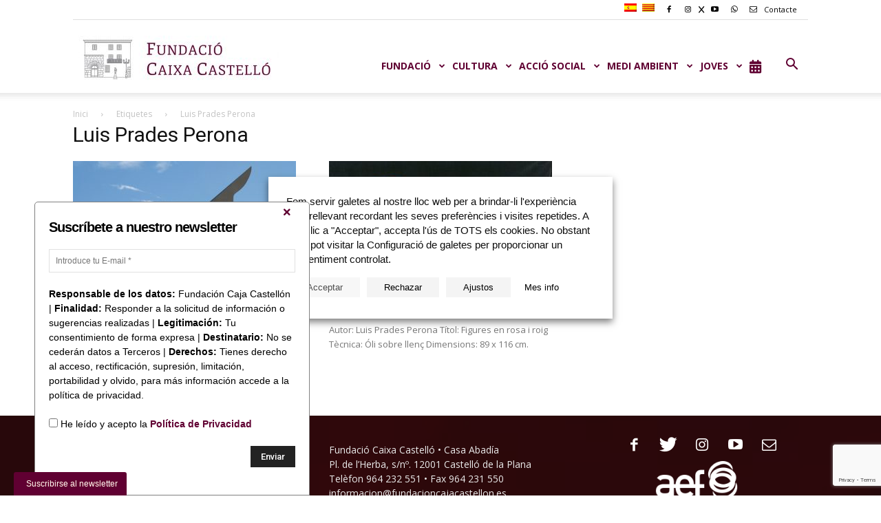

--- FILE ---
content_type: text/html; charset=UTF-8
request_url: https://www.fundacioncajacastellon.es/concepto/luis-prades-perona/
body_size: 23666
content:
<!doctype html >
<!--[if IE 8]>    <html class="ie8" lang="en"> <![endif]-->
<!--[if IE 9]>    <html class="ie9" lang="en"> <![endif]-->
<!--[if gt IE 8]><!--> <html lang="ca"> <!--<![endif]-->
<head>
    <title>Luis Prades Perona | Fundación Caja Castellón</title>
    <meta charset="UTF-8" />
    <meta name="viewport" content="width=device-width, initial-scale=1.0">
    <link rel="pingback" href="https://www.fundacioncajacastellon.es/xmlrpc.php" />
	<link rel="stylesheet" href="https://www.fundacioncajacastellon.es/wp-content/themes/Newspaper/font-awesome-4.7.0/css/font-awesome.min.css">
    <meta name='robots' content='max-image-preview:large' />
	<style>img:is([sizes="auto" i], [sizes^="auto," i]) { contain-intrinsic-size: 3000px 1500px }</style>
	<link rel="alternate" hreflang="es" href="https://www.fundacioncajacastellon.es/es/concepto/luis-prades-perona-2/" />
<link rel="alternate" hreflang="ca" href="https://www.fundacioncajacastellon.es/concepto/luis-prades-perona/" />
<link rel="alternate" hreflang="x-default" href="https://www.fundacioncajacastellon.es/concepto/luis-prades-perona/" />
<link rel="icon" type="image/png" href="https://www.fundacioncajacastellon.es/wp-content/uploads/2017/06/favicon.jpg"><link rel='dns-prefetch' href='//fonts.googleapis.com' />
<link rel='dns-prefetch' href='//use.fontawesome.com' />
<link rel="alternate" type="application/rss+xml" title="Fundación Caja Castellón &raquo; Canal d&#039;informació" href="https://www.fundacioncajacastellon.es/feed/" />
<link rel="alternate" type="application/rss+xml" title="Fundación Caja Castellón &raquo; Canal dels comentaris" href="https://www.fundacioncajacastellon.es/comments/feed/" />
<link rel="alternate" type="application/rss+xml" title="Fundación Caja Castellón &raquo; Luis Prades Perona Canal de les etiquetes" href="https://www.fundacioncajacastellon.es/concepto/luis-prades-perona/feed/" />
<script type="text/javascript">
/* <![CDATA[ */
window._wpemojiSettings = {"baseUrl":"https:\/\/s.w.org\/images\/core\/emoji\/16.0.1\/72x72\/","ext":".png","svgUrl":"https:\/\/s.w.org\/images\/core\/emoji\/16.0.1\/svg\/","svgExt":".svg","source":{"concatemoji":"https:\/\/www.fundacioncajacastellon.es\/wp-includes\/js\/wp-emoji-release.min.js?ver=6.8.2"}};
/*! This file is auto-generated */
!function(s,n){var o,i,e;function c(e){try{var t={supportTests:e,timestamp:(new Date).valueOf()};sessionStorage.setItem(o,JSON.stringify(t))}catch(e){}}function p(e,t,n){e.clearRect(0,0,e.canvas.width,e.canvas.height),e.fillText(t,0,0);var t=new Uint32Array(e.getImageData(0,0,e.canvas.width,e.canvas.height).data),a=(e.clearRect(0,0,e.canvas.width,e.canvas.height),e.fillText(n,0,0),new Uint32Array(e.getImageData(0,0,e.canvas.width,e.canvas.height).data));return t.every(function(e,t){return e===a[t]})}function u(e,t){e.clearRect(0,0,e.canvas.width,e.canvas.height),e.fillText(t,0,0);for(var n=e.getImageData(16,16,1,1),a=0;a<n.data.length;a++)if(0!==n.data[a])return!1;return!0}function f(e,t,n,a){switch(t){case"flag":return n(e,"\ud83c\udff3\ufe0f\u200d\u26a7\ufe0f","\ud83c\udff3\ufe0f\u200b\u26a7\ufe0f")?!1:!n(e,"\ud83c\udde8\ud83c\uddf6","\ud83c\udde8\u200b\ud83c\uddf6")&&!n(e,"\ud83c\udff4\udb40\udc67\udb40\udc62\udb40\udc65\udb40\udc6e\udb40\udc67\udb40\udc7f","\ud83c\udff4\u200b\udb40\udc67\u200b\udb40\udc62\u200b\udb40\udc65\u200b\udb40\udc6e\u200b\udb40\udc67\u200b\udb40\udc7f");case"emoji":return!a(e,"\ud83e\udedf")}return!1}function g(e,t,n,a){var r="undefined"!=typeof WorkerGlobalScope&&self instanceof WorkerGlobalScope?new OffscreenCanvas(300,150):s.createElement("canvas"),o=r.getContext("2d",{willReadFrequently:!0}),i=(o.textBaseline="top",o.font="600 32px Arial",{});return e.forEach(function(e){i[e]=t(o,e,n,a)}),i}function t(e){var t=s.createElement("script");t.src=e,t.defer=!0,s.head.appendChild(t)}"undefined"!=typeof Promise&&(o="wpEmojiSettingsSupports",i=["flag","emoji"],n.supports={everything:!0,everythingExceptFlag:!0},e=new Promise(function(e){s.addEventListener("DOMContentLoaded",e,{once:!0})}),new Promise(function(t){var n=function(){try{var e=JSON.parse(sessionStorage.getItem(o));if("object"==typeof e&&"number"==typeof e.timestamp&&(new Date).valueOf()<e.timestamp+604800&&"object"==typeof e.supportTests)return e.supportTests}catch(e){}return null}();if(!n){if("undefined"!=typeof Worker&&"undefined"!=typeof OffscreenCanvas&&"undefined"!=typeof URL&&URL.createObjectURL&&"undefined"!=typeof Blob)try{var e="postMessage("+g.toString()+"("+[JSON.stringify(i),f.toString(),p.toString(),u.toString()].join(",")+"));",a=new Blob([e],{type:"text/javascript"}),r=new Worker(URL.createObjectURL(a),{name:"wpTestEmojiSupports"});return void(r.onmessage=function(e){c(n=e.data),r.terminate(),t(n)})}catch(e){}c(n=g(i,f,p,u))}t(n)}).then(function(e){for(var t in e)n.supports[t]=e[t],n.supports.everything=n.supports.everything&&n.supports[t],"flag"!==t&&(n.supports.everythingExceptFlag=n.supports.everythingExceptFlag&&n.supports[t]);n.supports.everythingExceptFlag=n.supports.everythingExceptFlag&&!n.supports.flag,n.DOMReady=!1,n.readyCallback=function(){n.DOMReady=!0}}).then(function(){return e}).then(function(){var e;n.supports.everything||(n.readyCallback(),(e=n.source||{}).concatemoji?t(e.concatemoji):e.wpemoji&&e.twemoji&&(t(e.twemoji),t(e.wpemoji)))}))}((window,document),window._wpemojiSettings);
/* ]]> */
</script>
<style id='wp-emoji-styles-inline-css' type='text/css'>

	img.wp-smiley, img.emoji {
		display: inline !important;
		border: none !important;
		box-shadow: none !important;
		height: 1em !important;
		width: 1em !important;
		margin: 0 0.07em !important;
		vertical-align: -0.1em !important;
		background: none !important;
		padding: 0 !important;
	}
</style>
<link rel='stylesheet' id='wp-block-library-css' href='https://www.fundacioncajacastellon.es/wp-includes/css/dist/block-library/style.min.css?ver=6.8.2' type='text/css' media='all' />
<style id='classic-theme-styles-inline-css' type='text/css'>
/*! This file is auto-generated */
.wp-block-button__link{color:#fff;background-color:#32373c;border-radius:9999px;box-shadow:none;text-decoration:none;padding:calc(.667em + 2px) calc(1.333em + 2px);font-size:1.125em}.wp-block-file__button{background:#32373c;color:#fff;text-decoration:none}
</style>
<style id='font-awesome-svg-styles-default-inline-css' type='text/css'>
.svg-inline--fa {
  display: inline-block;
  height: 1em;
  overflow: visible;
  vertical-align: -.125em;
}
</style>
<link rel='stylesheet' id='font-awesome-svg-styles-css' href='https://www.fundacioncajacastellon.es/wp-content/uploads/font-awesome/v6.4.2/css/svg-with-js.css' type='text/css' media='all' />
<style id='font-awesome-svg-styles-inline-css' type='text/css'>
   .wp-block-font-awesome-icon svg::before,
   .wp-rich-text-font-awesome-icon svg::before {content: unset;}
</style>
<style id='global-styles-inline-css' type='text/css'>
:root{--wp--preset--aspect-ratio--square: 1;--wp--preset--aspect-ratio--4-3: 4/3;--wp--preset--aspect-ratio--3-4: 3/4;--wp--preset--aspect-ratio--3-2: 3/2;--wp--preset--aspect-ratio--2-3: 2/3;--wp--preset--aspect-ratio--16-9: 16/9;--wp--preset--aspect-ratio--9-16: 9/16;--wp--preset--color--black: #000000;--wp--preset--color--cyan-bluish-gray: #abb8c3;--wp--preset--color--white: #ffffff;--wp--preset--color--pale-pink: #f78da7;--wp--preset--color--vivid-red: #cf2e2e;--wp--preset--color--luminous-vivid-orange: #ff6900;--wp--preset--color--luminous-vivid-amber: #fcb900;--wp--preset--color--light-green-cyan: #7bdcb5;--wp--preset--color--vivid-green-cyan: #00d084;--wp--preset--color--pale-cyan-blue: #8ed1fc;--wp--preset--color--vivid-cyan-blue: #0693e3;--wp--preset--color--vivid-purple: #9b51e0;--wp--preset--gradient--vivid-cyan-blue-to-vivid-purple: linear-gradient(135deg,rgba(6,147,227,1) 0%,rgb(155,81,224) 100%);--wp--preset--gradient--light-green-cyan-to-vivid-green-cyan: linear-gradient(135deg,rgb(122,220,180) 0%,rgb(0,208,130) 100%);--wp--preset--gradient--luminous-vivid-amber-to-luminous-vivid-orange: linear-gradient(135deg,rgba(252,185,0,1) 0%,rgba(255,105,0,1) 100%);--wp--preset--gradient--luminous-vivid-orange-to-vivid-red: linear-gradient(135deg,rgba(255,105,0,1) 0%,rgb(207,46,46) 100%);--wp--preset--gradient--very-light-gray-to-cyan-bluish-gray: linear-gradient(135deg,rgb(238,238,238) 0%,rgb(169,184,195) 100%);--wp--preset--gradient--cool-to-warm-spectrum: linear-gradient(135deg,rgb(74,234,220) 0%,rgb(151,120,209) 20%,rgb(207,42,186) 40%,rgb(238,44,130) 60%,rgb(251,105,98) 80%,rgb(254,248,76) 100%);--wp--preset--gradient--blush-light-purple: linear-gradient(135deg,rgb(255,206,236) 0%,rgb(152,150,240) 100%);--wp--preset--gradient--blush-bordeaux: linear-gradient(135deg,rgb(254,205,165) 0%,rgb(254,45,45) 50%,rgb(107,0,62) 100%);--wp--preset--gradient--luminous-dusk: linear-gradient(135deg,rgb(255,203,112) 0%,rgb(199,81,192) 50%,rgb(65,88,208) 100%);--wp--preset--gradient--pale-ocean: linear-gradient(135deg,rgb(255,245,203) 0%,rgb(182,227,212) 50%,rgb(51,167,181) 100%);--wp--preset--gradient--electric-grass: linear-gradient(135deg,rgb(202,248,128) 0%,rgb(113,206,126) 100%);--wp--preset--gradient--midnight: linear-gradient(135deg,rgb(2,3,129) 0%,rgb(40,116,252) 100%);--wp--preset--font-size--small: 13px;--wp--preset--font-size--medium: 20px;--wp--preset--font-size--large: 36px;--wp--preset--font-size--x-large: 42px;--wp--preset--spacing--20: 0.44rem;--wp--preset--spacing--30: 0.67rem;--wp--preset--spacing--40: 1rem;--wp--preset--spacing--50: 1.5rem;--wp--preset--spacing--60: 2.25rem;--wp--preset--spacing--70: 3.38rem;--wp--preset--spacing--80: 5.06rem;--wp--preset--shadow--natural: 6px 6px 9px rgba(0, 0, 0, 0.2);--wp--preset--shadow--deep: 12px 12px 50px rgba(0, 0, 0, 0.4);--wp--preset--shadow--sharp: 6px 6px 0px rgba(0, 0, 0, 0.2);--wp--preset--shadow--outlined: 6px 6px 0px -3px rgba(255, 255, 255, 1), 6px 6px rgba(0, 0, 0, 1);--wp--preset--shadow--crisp: 6px 6px 0px rgba(0, 0, 0, 1);}:where(.is-layout-flex){gap: 0.5em;}:where(.is-layout-grid){gap: 0.5em;}body .is-layout-flex{display: flex;}.is-layout-flex{flex-wrap: wrap;align-items: center;}.is-layout-flex > :is(*, div){margin: 0;}body .is-layout-grid{display: grid;}.is-layout-grid > :is(*, div){margin: 0;}:where(.wp-block-columns.is-layout-flex){gap: 2em;}:where(.wp-block-columns.is-layout-grid){gap: 2em;}:where(.wp-block-post-template.is-layout-flex){gap: 1.25em;}:where(.wp-block-post-template.is-layout-grid){gap: 1.25em;}.has-black-color{color: var(--wp--preset--color--black) !important;}.has-cyan-bluish-gray-color{color: var(--wp--preset--color--cyan-bluish-gray) !important;}.has-white-color{color: var(--wp--preset--color--white) !important;}.has-pale-pink-color{color: var(--wp--preset--color--pale-pink) !important;}.has-vivid-red-color{color: var(--wp--preset--color--vivid-red) !important;}.has-luminous-vivid-orange-color{color: var(--wp--preset--color--luminous-vivid-orange) !important;}.has-luminous-vivid-amber-color{color: var(--wp--preset--color--luminous-vivid-amber) !important;}.has-light-green-cyan-color{color: var(--wp--preset--color--light-green-cyan) !important;}.has-vivid-green-cyan-color{color: var(--wp--preset--color--vivid-green-cyan) !important;}.has-pale-cyan-blue-color{color: var(--wp--preset--color--pale-cyan-blue) !important;}.has-vivid-cyan-blue-color{color: var(--wp--preset--color--vivid-cyan-blue) !important;}.has-vivid-purple-color{color: var(--wp--preset--color--vivid-purple) !important;}.has-black-background-color{background-color: var(--wp--preset--color--black) !important;}.has-cyan-bluish-gray-background-color{background-color: var(--wp--preset--color--cyan-bluish-gray) !important;}.has-white-background-color{background-color: var(--wp--preset--color--white) !important;}.has-pale-pink-background-color{background-color: var(--wp--preset--color--pale-pink) !important;}.has-vivid-red-background-color{background-color: var(--wp--preset--color--vivid-red) !important;}.has-luminous-vivid-orange-background-color{background-color: var(--wp--preset--color--luminous-vivid-orange) !important;}.has-luminous-vivid-amber-background-color{background-color: var(--wp--preset--color--luminous-vivid-amber) !important;}.has-light-green-cyan-background-color{background-color: var(--wp--preset--color--light-green-cyan) !important;}.has-vivid-green-cyan-background-color{background-color: var(--wp--preset--color--vivid-green-cyan) !important;}.has-pale-cyan-blue-background-color{background-color: var(--wp--preset--color--pale-cyan-blue) !important;}.has-vivid-cyan-blue-background-color{background-color: var(--wp--preset--color--vivid-cyan-blue) !important;}.has-vivid-purple-background-color{background-color: var(--wp--preset--color--vivid-purple) !important;}.has-black-border-color{border-color: var(--wp--preset--color--black) !important;}.has-cyan-bluish-gray-border-color{border-color: var(--wp--preset--color--cyan-bluish-gray) !important;}.has-white-border-color{border-color: var(--wp--preset--color--white) !important;}.has-pale-pink-border-color{border-color: var(--wp--preset--color--pale-pink) !important;}.has-vivid-red-border-color{border-color: var(--wp--preset--color--vivid-red) !important;}.has-luminous-vivid-orange-border-color{border-color: var(--wp--preset--color--luminous-vivid-orange) !important;}.has-luminous-vivid-amber-border-color{border-color: var(--wp--preset--color--luminous-vivid-amber) !important;}.has-light-green-cyan-border-color{border-color: var(--wp--preset--color--light-green-cyan) !important;}.has-vivid-green-cyan-border-color{border-color: var(--wp--preset--color--vivid-green-cyan) !important;}.has-pale-cyan-blue-border-color{border-color: var(--wp--preset--color--pale-cyan-blue) !important;}.has-vivid-cyan-blue-border-color{border-color: var(--wp--preset--color--vivid-cyan-blue) !important;}.has-vivid-purple-border-color{border-color: var(--wp--preset--color--vivid-purple) !important;}.has-vivid-cyan-blue-to-vivid-purple-gradient-background{background: var(--wp--preset--gradient--vivid-cyan-blue-to-vivid-purple) !important;}.has-light-green-cyan-to-vivid-green-cyan-gradient-background{background: var(--wp--preset--gradient--light-green-cyan-to-vivid-green-cyan) !important;}.has-luminous-vivid-amber-to-luminous-vivid-orange-gradient-background{background: var(--wp--preset--gradient--luminous-vivid-amber-to-luminous-vivid-orange) !important;}.has-luminous-vivid-orange-to-vivid-red-gradient-background{background: var(--wp--preset--gradient--luminous-vivid-orange-to-vivid-red) !important;}.has-very-light-gray-to-cyan-bluish-gray-gradient-background{background: var(--wp--preset--gradient--very-light-gray-to-cyan-bluish-gray) !important;}.has-cool-to-warm-spectrum-gradient-background{background: var(--wp--preset--gradient--cool-to-warm-spectrum) !important;}.has-blush-light-purple-gradient-background{background: var(--wp--preset--gradient--blush-light-purple) !important;}.has-blush-bordeaux-gradient-background{background: var(--wp--preset--gradient--blush-bordeaux) !important;}.has-luminous-dusk-gradient-background{background: var(--wp--preset--gradient--luminous-dusk) !important;}.has-pale-ocean-gradient-background{background: var(--wp--preset--gradient--pale-ocean) !important;}.has-electric-grass-gradient-background{background: var(--wp--preset--gradient--electric-grass) !important;}.has-midnight-gradient-background{background: var(--wp--preset--gradient--midnight) !important;}.has-small-font-size{font-size: var(--wp--preset--font-size--small) !important;}.has-medium-font-size{font-size: var(--wp--preset--font-size--medium) !important;}.has-large-font-size{font-size: var(--wp--preset--font-size--large) !important;}.has-x-large-font-size{font-size: var(--wp--preset--font-size--x-large) !important;}
:where(.wp-block-post-template.is-layout-flex){gap: 1.25em;}:where(.wp-block-post-template.is-layout-grid){gap: 1.25em;}
:where(.wp-block-columns.is-layout-flex){gap: 2em;}:where(.wp-block-columns.is-layout-grid){gap: 2em;}
:root :where(.wp-block-pullquote){font-size: 1.5em;line-height: 1.6;}
</style>
<link rel='stylesheet' id='contact-form-7-css' href='https://www.fundacioncajacastellon.es/wp-content/plugins/contact-form-7/includes/css/styles.css?ver=6.1.1' type='text/css' media='all' />
<link rel='stylesheet' id='wpml-legacy-horizontal-list-0-css' href='https://www.fundacioncajacastellon.es/wp-content/plugins/sitepress-multilingual-cms/templates/language-switchers/legacy-list-horizontal/style.min.css?ver=1' type='text/css' media='all' />
<link rel='stylesheet' id='wpml-menu-item-0-css' href='https://www.fundacioncajacastellon.es/wp-content/plugins/sitepress-multilingual-cms/templates/language-switchers/menu-item/style.min.css?ver=1' type='text/css' media='all' />
<link rel='stylesheet' id='td_live_css_frontend-css' href='https://www.fundacioncajacastellon.es/wp-content/plugins/td-composer/css-live/assets/css/td_live_css_frontend.css?ver=6.8.2' type='text/css' media='all' />
<link rel='stylesheet' id='google-fonts-style-css' href='https://fonts.googleapis.com/css?family=Open+Sans%3A300italic%2C400%2C400italic%2C600%2C600italic%2C700%7CRoboto%3A300%2C400%2C400italic%2C500%2C500italic%2C700%2C900&#038;ver=8.0' type='text/css' media='all' />
<link rel='stylesheet' id='owlcarouselcss-css' href='https://www.fundacioncajacastellon.es/wp-content/themes/Newspaper/css/magnific-popup.css?ver=6.8.2' type='text/css' media='all' />
<link rel='stylesheet' id='font-awesome-official-css' href='https://use.fontawesome.com/releases/v6.4.2/css/all.css' type='text/css' media='all' integrity="sha384-blOohCVdhjmtROpu8+CfTnUWham9nkX7P7OZQMst+RUnhtoY/9qemFAkIKOYxDI3" crossorigin="anonymous" />
<link rel='stylesheet' id='cookie-law-info-css' href='https://www.fundacioncajacastellon.es/wp-content/plugins/webtoffee-gdpr-cookie-consent/public/css/cookie-law-info-public.css?ver=2.6.6' type='text/css' media='all' />
<link rel='stylesheet' id='cookie-law-info-gdpr-css' href='https://www.fundacioncajacastellon.es/wp-content/plugins/webtoffee-gdpr-cookie-consent/public/css/cookie-law-info-gdpr.css?ver=2.6.6' type='text/css' media='all' />
<style id='cookie-law-info-gdpr-inline-css' type='text/css'>
.cli-modal-content, .cli-tab-content { background-color: #ffffff; }.cli-privacy-content-text, .cli-modal .cli-modal-dialog, .cli-tab-container p, a.cli-privacy-readmore { color: #000000; }.cli-tab-header { background-color: #f2f2f2; }.cli-tab-header, .cli-tab-header a.cli-nav-link,span.cli-necessary-caption,.cli-switch .cli-slider:after { color: #000000; }.cli-switch .cli-slider:before { background-color: #ffffff; }.cli-switch input:checked + .cli-slider:before { background-color: #ffffff; }.cli-switch .cli-slider { background-color: #e3e1e8; }.cli-switch input:checked + .cli-slider { background-color: #28a745; }.cli-modal-close svg { fill: #000000; }.cli-tab-footer .wt-cli-privacy-accept-all-btn { background-color: #00acad; color: #ffffff}.cli-tab-footer .wt-cli-privacy-accept-btn { background-color: #00acad; color: #ffffff}.cli-tab-header a:before{ border-right: 1px solid #000000; border-bottom: 1px solid #000000; }
</style>
<link rel='stylesheet' id='js_composer_front-css' href='https://www.fundacioncajacastellon.es/wp-content/plugins/js_composer/assets/css/js_composer.min.css?ver=7.5' type='text/css' media='all' />
<link rel='stylesheet' id='td-theme-css' href='https://www.fundacioncajacastellon.es/wp-content/themes/Newspaper/style.css?ver=8.0' type='text/css' media='all' />
<link rel='stylesheet' id='font-awesome-official-v4shim-css' href='https://use.fontawesome.com/releases/v6.4.2/css/v4-shims.css' type='text/css' media='all' integrity="sha384-IqMDcR2qh8kGcGdRrxwop5R2GiUY5h8aDR/LhYxPYiXh3sAAGGDkFvFqWgFvTsTd" crossorigin="anonymous" />
<script type="text/javascript" src="https://www.fundacioncajacastellon.es/wp-includes/js/jquery/jquery.min.js?ver=3.7.1" id="jquery-core-js"></script>
<script type="text/javascript" src="https://www.fundacioncajacastellon.es/wp-includes/js/jquery/jquery-migrate.min.js?ver=3.4.1" id="jquery-migrate-js"></script>
<script type="text/javascript" id="cookie-law-info-js-extra">
/* <![CDATA[ */
var Cli_Data = {"nn_cookie_ids":["IDE","YSC","GPS","VISITOR_INFO1_LIVE","wfvt_136742208","_ga","_gid","_gat_gtag_UA_6106900_48","fundacion_cookie_primera_visita_para_newsletter"],"non_necessary_cookies":{"necessary-ca":["cookielawinfo-checkbox-analytics"],"analytics-ca":["GPS","wfvt_136742208","_ga","_gid","_gat_gtag_UA_6106900_48","fundacion_cookie_primera_visita_para_newsletter"],"advertisement-ca":["IDE","VISITOR_INFO1_LIVE"],"performance-ca":["YSC"]},"cookielist":{"necessary-ca":{"id":1227,"status":true,"priority":0,"title":"Necess\u00e0ries","strict":true,"default_state":true,"ccpa_optout":false,"loadonstart":true},"analytics-ca":{"id":1226,"status":true,"priority":0,"title":"Anal\u00edtica","strict":false,"default_state":true,"ccpa_optout":false,"loadonstart":false},"advertisement-ca":{"id":1230,"status":true,"priority":0,"title":"Publicit\u00e0ries","strict":false,"default_state":true,"ccpa_optout":false,"loadonstart":false},"performance-ca":{"id":1231,"status":true,"priority":0,"title":"Rendiment","strict":false,"default_state":true,"ccpa_optout":false,"loadonstart":false}},"ajax_url":"https:\/\/www.fundacioncajacastellon.es\/wp-admin\/admin-ajax.php","current_lang":"ca","security":"a0f29bba10","eu_countries":["GB"],"geoIP":"disabled","use_custom_geolocation_api":"","custom_geolocation_api":"https:\/\/geoip.cookieyes.com\/geoip\/checker\/result.php","consentVersion":"2","strictlyEnabled":["necessary","obligatoire","necessary-ca"],"cookieDomain":"","privacy_length":"250","ccpaEnabled":"","ccpaRegionBased":"","ccpaBarEnabled":"","ccpaType":"gdpr","triggerDomRefresh":"","secure_cookies":""};
var log_object = {"ajax_url":"https:\/\/www.fundacioncajacastellon.es\/wp-admin\/admin-ajax.php"};
/* ]]> */
</script>
<script type="text/javascript" src="https://www.fundacioncajacastellon.es/wp-content/plugins/webtoffee-gdpr-cookie-consent/public/js/cookie-law-info-public.js?ver=2.6.6" id="cookie-law-info-js"></script>
<script></script><link rel="https://api.w.org/" href="https://www.fundacioncajacastellon.es/wp-json/" /><link rel="alternate" title="JSON" type="application/json" href="https://www.fundacioncajacastellon.es/wp-json/wp/v2/tags/1149" /><link rel="EditURI" type="application/rsd+xml" title="RSD" href="https://www.fundacioncajacastellon.es/xmlrpc.php?rsd" />
<meta name="generator" content="WordPress 6.8.2" />
<meta name="generator" content="WPML ver:4.8.1 stt:8,2;" />
	<style id="tdw-css-placeholder"></style>			<script>
				window.tdwGlobal = {"adminUrl":"https:\/\/www.fundacioncajacastellon.es\/wp-admin\/","wpRestNonce":"2e4a44d773","wpRestUrl":"https:\/\/www.fundacioncajacastellon.es\/wp-json\/","permalinkStructure":"\/%postname%\/"};
			</script>
			<!--[if lt IE 9]><script src="https://html5shim.googlecode.com/svn/trunk/html5.js"></script><![endif]-->
    <meta name="generator" content="Powered by WPBakery Page Builder - drag and drop page builder for WordPress."/>

<!-- JS generated by theme -->

<script>
    
    

	    var tdBlocksArray = []; //here we store all the items for the current page

	    //td_block class - each ajax block uses a object of this class for requests
	    function tdBlock() {
		    this.id = '';
		    this.block_type = 1; //block type id (1-234 etc)
		    this.atts = '';
		    this.td_column_number = '';
		    this.td_current_page = 1; //
		    this.post_count = 0; //from wp
		    this.found_posts = 0; //from wp
		    this.max_num_pages = 0; //from wp
		    this.td_filter_value = ''; //current live filter value
		    this.is_ajax_running = false;
		    this.td_user_action = ''; // load more or infinite loader (used by the animation)
		    this.header_color = '';
		    this.ajax_pagination_infinite_stop = ''; //show load more at page x
	    }


        // td_js_generator - mini detector
        (function(){
            var htmlTag = document.getElementsByTagName("html")[0];

            if ( navigator.userAgent.indexOf("MSIE 10.0") > -1 ) {
                htmlTag.className += ' ie10';
            }

            if ( !!navigator.userAgent.match(/Trident.*rv\:11\./) ) {
                htmlTag.className += ' ie11';
            }

            if ( /(iPad|iPhone|iPod)/g.test(navigator.userAgent) ) {
                htmlTag.className += ' td-md-is-ios';
            }

            var user_agent = navigator.userAgent.toLowerCase();
            if ( user_agent.indexOf("android") > -1 ) {
                htmlTag.className += ' td-md-is-android';
            }

            if ( -1 !== navigator.userAgent.indexOf('Mac OS X')  ) {
                htmlTag.className += ' td-md-is-os-x';
            }

            if ( /chrom(e|ium)/.test(navigator.userAgent.toLowerCase()) ) {
               htmlTag.className += ' td-md-is-chrome';
            }

            if ( -1 !== navigator.userAgent.indexOf('Firefox') ) {
                htmlTag.className += ' td-md-is-firefox';
            }

            if ( -1 !== navigator.userAgent.indexOf('Safari') && -1 === navigator.userAgent.indexOf('Chrome') ) {
                htmlTag.className += ' td-md-is-safari';
            }

            if( -1 !== navigator.userAgent.indexOf('IEMobile') ){
                htmlTag.className += ' td-md-is-iemobile';
            }

        })();




        var tdLocalCache = {};

        ( function () {
            "use strict";

            tdLocalCache = {
                data: {},
                remove: function (resource_id) {
                    delete tdLocalCache.data[resource_id];
                },
                exist: function (resource_id) {
                    return tdLocalCache.data.hasOwnProperty(resource_id) && tdLocalCache.data[resource_id] !== null;
                },
                get: function (resource_id) {
                    return tdLocalCache.data[resource_id];
                },
                set: function (resource_id, cachedData) {
                    tdLocalCache.remove(resource_id);
                    tdLocalCache.data[resource_id] = cachedData;
                }
            };
        })();

    
    
var td_viewport_interval_list=[{"limitBottom":767,"sidebarWidth":228},{"limitBottom":1018,"sidebarWidth":300},{"limitBottom":1140,"sidebarWidth":324}];
var td_ajax_url="https:\/\/www.fundacioncajacastellon.es\/wp-admin\/admin-ajax.php?td_theme_name=Newspaper&v=8.0";
var td_get_template_directory_uri="https:\/\/www.fundacioncajacastellon.es\/wp-content\/themes\/Newspaper";
var tds_snap_menu="smart_snap_always";
var tds_logo_on_sticky="show_header_logo";
var tds_header_style="7";
var td_please_wait="Por favor espera...";
var td_email_user_pass_incorrect="Usuario o contrase\u00f1a incorrecta!";
var td_email_user_incorrect="Correo electr\u00f3nico o nombre de usuario incorrecto!";
var td_email_incorrect="Correo electr\u00f3nico incorrecto!";
var tds_more_articles_on_post_enable="show";
var tds_more_articles_on_post_time_to_wait="";
var tds_more_articles_on_post_pages_distance_from_top=0;
var tds_theme_color_site_wide="#600032";
var tds_smart_sidebar="";
var tdThemeName="Newspaper";
var td_magnific_popup_translation_tPrev="Anterior (tecla de flecha izquierda)";
var td_magnific_popup_translation_tNext="Siguiente (tecla de flecha derecha)";
var td_magnific_popup_translation_tCounter="%curr% de %total%";
var td_magnific_popup_translation_ajax_tError="El contenido de %url% no pudo cargarse.";
var td_magnific_popup_translation_image_tError="La imagen #%curr% no pudo cargarse.";
var td_ad_background_click_link="";
var td_ad_background_click_target="";
</script>


<!-- Header style compiled by theme -->

<style>
    
.td-header-wrap .black-menu .sf-menu > .current-menu-item > a,
    .td-header-wrap .black-menu .sf-menu > .current-menu-ancestor > a,
    .td-header-wrap .black-menu .sf-menu > .current-category-ancestor > a,
    .td-header-wrap .black-menu .sf-menu > li > a:hover,
    .td-header-wrap .black-menu .sf-menu > .sfHover > a,
    .td-header-style-12 .td-header-menu-wrap-full,
    .sf-menu > .current-menu-item > a:after,
    .sf-menu > .current-menu-ancestor > a:after,
    .sf-menu > .current-category-ancestor > a:after,
    .sf-menu > li:hover > a:after,
    .sf-menu > .sfHover > a:after,
    .td-header-style-12 .td-affix,
    .header-search-wrap .td-drop-down-search:after,
    .header-search-wrap .td-drop-down-search .btn:hover,
    input[type=submit]:hover,
    .td-read-more a,
    .td-post-category:hover,
    .td-grid-style-1.td-hover-1 .td-big-grid-post:hover .td-post-category,
    .td-grid-style-5.td-hover-1 .td-big-grid-post:hover .td-post-category,
    .td_top_authors .td-active .td-author-post-count,
    .td_top_authors .td-active .td-author-comments-count,
    .td_top_authors .td_mod_wrap:hover .td-author-post-count,
    .td_top_authors .td_mod_wrap:hover .td-author-comments-count,
    .td-404-sub-sub-title a:hover,
    .td-search-form-widget .wpb_button:hover,
    .td-rating-bar-wrap div,
    .td_category_template_3 .td-current-sub-category,
    .dropcap,
    .td_wrapper_video_playlist .td_video_controls_playlist_wrapper,
    .wpb_default,
    .wpb_default:hover,
    .td-left-smart-list:hover,
    .td-right-smart-list:hover,
    .woocommerce-checkout .woocommerce input.button:hover,
    .woocommerce-page .woocommerce a.button:hover,
    .woocommerce-account div.woocommerce .button:hover,
    #bbpress-forums button:hover,
    .bbp_widget_login .button:hover,
    .td-footer-wrapper .td-post-category,
    .td-footer-wrapper .widget_product_search input[type="submit"]:hover,
    .woocommerce .product a.button:hover,
    .woocommerce .product #respond input#submit:hover,
    .woocommerce .checkout input#place_order:hover,
    .woocommerce .woocommerce.widget .button:hover,
    .single-product .product .summary .cart .button:hover,
    .woocommerce-cart .woocommerce table.cart .button:hover,
    .woocommerce-cart .woocommerce .shipping-calculator-form .button:hover,
    .td-next-prev-wrap a:hover,
    .td-load-more-wrap a:hover,
    .td-post-small-box a:hover,
    .page-nav .current,
    .page-nav:first-child > div,
    .td_category_template_8 .td-category-header .td-category a.td-current-sub-category,
    .td_category_template_4 .td-category-siblings .td-category a:hover,
    #bbpress-forums .bbp-pagination .current,
    #bbpress-forums #bbp-single-user-details #bbp-user-navigation li.current a,
    .td-theme-slider:hover .slide-meta-cat a,
    a.vc_btn-black:hover,
    .td-trending-now-wrapper:hover .td-trending-now-title,
    .td-scroll-up,
    .td-smart-list-button:hover,
    .td-weather-information:before,
    .td-weather-week:before,
    .td_block_exchange .td-exchange-header:before,
    .td_block_big_grid_9.td-grid-style-1 .td-post-category,
    .td_block_big_grid_9.td-grid-style-5 .td-post-category,
    .td-grid-style-6.td-hover-1 .td-module-thumb:after,
    .td-pulldown-syle-2 .td-subcat-dropdown ul:after,
    .td_block_template_9 .td-block-title:after,
    .td_block_template_15 .td-block-title:before {
        background-color: #600032;
    }

    .global-block-template-4 .td-related-title .td-cur-simple-item:before {
        border-color: #600032 transparent transparent transparent !important;
    }

    .woocommerce .woocommerce-message .button:hover,
    .woocommerce .woocommerce-error .button:hover,
    .woocommerce .woocommerce-info .button:hover,
    .global-block-template-4 .td-related-title .td-cur-simple-item,
    .global-block-template-3 .td-related-title .td-cur-simple-item,
    .global-block-template-9 .td-related-title:after {
        background-color: #600032 !important;
    }

    .woocommerce .product .onsale,
    .woocommerce.widget .ui-slider .ui-slider-handle {
        background: none #600032;
    }

    .woocommerce.widget.widget_layered_nav_filters ul li a {
        background: none repeat scroll 0 0 #600032 !important;
    }

    a,
    cite a:hover,
    .td_mega_menu_sub_cats .cur-sub-cat,
    .td-mega-span h3 a:hover,
    .td_mod_mega_menu:hover .entry-title a,
    .header-search-wrap .result-msg a:hover,
    .top-header-menu li a:hover,
    .top-header-menu .current-menu-item > a,
    .top-header-menu .current-menu-ancestor > a,
    .top-header-menu .current-category-ancestor > a,
    .td-social-icon-wrap > a:hover,
    .td-header-sp-top-widget .td-social-icon-wrap a:hover,
    .td-page-content blockquote p,
    .td-post-content blockquote p,
    .mce-content-body blockquote p,
    .comment-content blockquote p,
    .wpb_text_column blockquote p,
    .td_block_text_with_title blockquote p,
    .td_module_wrap:hover .entry-title a,
    .td-subcat-filter .td-subcat-list a:hover,
    .td-subcat-filter .td-subcat-dropdown a:hover,
    .td_quote_on_blocks,
    .dropcap2,
    .dropcap3,
    .td_top_authors .td-active .td-authors-name a,
    .td_top_authors .td_mod_wrap:hover .td-authors-name a,
    .td-post-next-prev-content a:hover,
    .author-box-wrap .td-author-social a:hover,
    .td-author-name a:hover,
    .td-author-url a:hover,
    .td_mod_related_posts:hover h3 > a,
    .td-post-template-11 .td-related-title .td-related-left:hover,
    .td-post-template-11 .td-related-title .td-related-right:hover,
    .td-post-template-11 .td-related-title .td-cur-simple-item,
    .td-post-template-11 .td_block_related_posts .td-next-prev-wrap a:hover,
    .comment-reply-link:hover,
    .logged-in-as a:hover,
    #cancel-comment-reply-link:hover,
    .td-search-query,
    .td-category-header .td-pulldown-category-filter-link:hover,
    .td-category-siblings .td-subcat-dropdown a:hover,
    .td-category-siblings .td-subcat-dropdown a.td-current-sub-category,
    .widget a:hover,
    .td_wp_recentcomments a:hover,
    .archive .widget_archive .current,
    .archive .widget_archive .current a,
    .widget_calendar tfoot a:hover,
    .woocommerce a.added_to_cart:hover,
    .woocommerce-account .woocommerce-MyAccount-navigation a:hover,
    #bbpress-forums li.bbp-header .bbp-reply-content span a:hover,
    #bbpress-forums .bbp-forum-freshness a:hover,
    #bbpress-forums .bbp-topic-freshness a:hover,
    #bbpress-forums .bbp-forums-list li a:hover,
    #bbpress-forums .bbp-forum-title:hover,
    #bbpress-forums .bbp-topic-permalink:hover,
    #bbpress-forums .bbp-topic-started-by a:hover,
    #bbpress-forums .bbp-topic-started-in a:hover,
    #bbpress-forums .bbp-body .super-sticky li.bbp-topic-title .bbp-topic-permalink,
    #bbpress-forums .bbp-body .sticky li.bbp-topic-title .bbp-topic-permalink,
    .widget_display_replies .bbp-author-name,
    .widget_display_topics .bbp-author-name,
    .footer-text-wrap .footer-email-wrap a,
    .td-subfooter-menu li a:hover,
    .footer-social-wrap a:hover,
    a.vc_btn-black:hover,
    .td-smart-list-dropdown-wrap .td-smart-list-button:hover,
    .td_module_17 .td-read-more a:hover,
    .td_module_18 .td-read-more a:hover,
    .td_module_19 .td-post-author-name a:hover,
    .td-instagram-user a,
    .td-pulldown-syle-2 .td-subcat-dropdown:hover .td-subcat-more span,
    .td-pulldown-syle-2 .td-subcat-dropdown:hover .td-subcat-more i,
    .td-pulldown-syle-3 .td-subcat-dropdown:hover .td-subcat-more span,
    .td-pulldown-syle-3 .td-subcat-dropdown:hover .td-subcat-more i,
    .td-block-title-wrap .td-wrapper-pulldown-filter .td-pulldown-filter-display-option:hover,
    .td-block-title-wrap .td-wrapper-pulldown-filter .td-pulldown-filter-display-option:hover i,
    .td-block-title-wrap .td-wrapper-pulldown-filter .td-pulldown-filter-link:hover,
    .td-block-title-wrap .td-wrapper-pulldown-filter .td-pulldown-filter-item .td-cur-simple-item,
    .global-block-template-2 .td-related-title .td-cur-simple-item,
    .global-block-template-5 .td-related-title .td-cur-simple-item,
    .global-block-template-6 .td-related-title .td-cur-simple-item,
    .global-block-template-7 .td-related-title .td-cur-simple-item,
    .global-block-template-8 .td-related-title .td-cur-simple-item,
    .global-block-template-9 .td-related-title .td-cur-simple-item,
    .global-block-template-10 .td-related-title .td-cur-simple-item,
    .global-block-template-11 .td-related-title .td-cur-simple-item,
    .global-block-template-12 .td-related-title .td-cur-simple-item,
    .global-block-template-13 .td-related-title .td-cur-simple-item,
    .global-block-template-14 .td-related-title .td-cur-simple-item,
    .global-block-template-15 .td-related-title .td-cur-simple-item,
    .global-block-template-16 .td-related-title .td-cur-simple-item,
    .global-block-template-17 .td-related-title .td-cur-simple-item,
    .td-theme-wrap .sf-menu ul .td-menu-item > a:hover,
    .td-theme-wrap .sf-menu ul .sfHover > a,
    .td-theme-wrap .sf-menu ul .current-menu-ancestor > a,
    .td-theme-wrap .sf-menu ul .current-category-ancestor > a,
    .td-theme-wrap .sf-menu ul .current-menu-item > a,
     .td_outlined_btn {
        color: #600032;
    }

    a.vc_btn-black.vc_btn_square_outlined:hover,
    a.vc_btn-black.vc_btn_outlined:hover,
    .td-mega-menu-page .wpb_content_element ul li a:hover,
     .td-theme-wrap .td-aj-search-results .td_module_wrap:hover .entry-title a,
    .td-theme-wrap .header-search-wrap .result-msg a:hover {
        color: #600032 !important;
    }

    .td-next-prev-wrap a:hover,
    .td-load-more-wrap a:hover,
    .td-post-small-box a:hover,
    .page-nav .current,
    .page-nav:first-child > div,
    .td_category_template_8 .td-category-header .td-category a.td-current-sub-category,
    .td_category_template_4 .td-category-siblings .td-category a:hover,
    #bbpress-forums .bbp-pagination .current,
    .post .td_quote_box,
    .page .td_quote_box,
    a.vc_btn-black:hover,
    .td_block_template_5 .td-block-title > *,
     .td_outlined_btn {
        border-color: #600032;
    }

    .td_wrapper_video_playlist .td_video_currently_playing:after {
        border-color: #600032 !important;
    }

    .header-search-wrap .td-drop-down-search:before {
        border-color: transparent transparent #600032 transparent;
    }

    .block-title > span,
    .block-title > a,
    .block-title > label,
    .widgettitle,
    .widgettitle:after,
    .td-trending-now-title,
    .td-trending-now-wrapper:hover .td-trending-now-title,
    .wpb_tabs li.ui-tabs-active a,
    .wpb_tabs li:hover a,
    .vc_tta-container .vc_tta-color-grey.vc_tta-tabs-position-top.vc_tta-style-classic .vc_tta-tabs-container .vc_tta-tab.vc_active > a,
    .vc_tta-container .vc_tta-color-grey.vc_tta-tabs-position-top.vc_tta-style-classic .vc_tta-tabs-container .vc_tta-tab:hover > a,
    .td_block_template_1 .td-related-title .td-cur-simple-item,
    .woocommerce .product .products h2:not(.woocommerce-loop-product__title),
    .td-subcat-filter .td-subcat-dropdown:hover .td-subcat-more, 
     .td_3D_btn,
    .td_shadow_btn,
    .td_default_btn,
    .td_round_btn, 
    .td_outlined_btn:hover {
    	background-color: #600032;
    }

    .woocommerce div.product .woocommerce-tabs ul.tabs li.active {
    	background-color: #600032 !important;
    }

    .block-title,
    .td_block_template_1 .td-related-title,
    .wpb_tabs .wpb_tabs_nav,
    .vc_tta-container .vc_tta-color-grey.vc_tta-tabs-position-top.vc_tta-style-classic .vc_tta-tabs-container,
    .woocommerce div.product .woocommerce-tabs ul.tabs:before {
        border-color: #600032;
    }
    .td_block_wrap .td-subcat-item a.td-cur-simple-item {
	    color: #600032;
	}


    
    .td-grid-style-4 .entry-title
    {
        background-color: rgba(96, 0, 50, 0.7);
    }

    
    .block-title > span,
    .block-title > span > a,
    .block-title > a,
    .block-title > label,
    .widgettitle,
    .widgettitle:after,
    .td-trending-now-title,
    .td-trending-now-wrapper:hover .td-trending-now-title,
    .wpb_tabs li.ui-tabs-active a,
    .wpb_tabs li:hover a,
    .vc_tta-container .vc_tta-color-grey.vc_tta-tabs-position-top.vc_tta-style-classic .vc_tta-tabs-container .vc_tta-tab.vc_active > a,
    .vc_tta-container .vc_tta-color-grey.vc_tta-tabs-position-top.vc_tta-style-classic .vc_tta-tabs-container .vc_tta-tab:hover > a,
    .td_block_template_1 .td-related-title .td-cur-simple-item,
    .woocommerce .product .products h2:not(.woocommerce-loop-product__title),
    .td-subcat-filter .td-subcat-dropdown:hover .td-subcat-more,
    .td-weather-information:before,
    .td-weather-week:before,
    .td_block_exchange .td-exchange-header:before,
    .td-theme-wrap .td_block_template_3 .td-block-title > *,
    .td-theme-wrap .td_block_template_4 .td-block-title > *,
    .td-theme-wrap .td_block_template_7 .td-block-title > *,
    .td-theme-wrap .td_block_template_9 .td-block-title:after,
    .td-theme-wrap .td_block_template_10 .td-block-title::before,
    .td-theme-wrap .td_block_template_11 .td-block-title::before,
    .td-theme-wrap .td_block_template_11 .td-block-title::after,
    .td-theme-wrap .td_block_template_14 .td-block-title,
    .td-theme-wrap .td_block_template_15 .td-block-title:before,
    .td-theme-wrap .td_block_template_17 .td-block-title:before {
        background-color: #222222;
    }

    .woocommerce div.product .woocommerce-tabs ul.tabs li.active {
    	background-color: #222222 !important;
    }

    .block-title,
    .td_block_template_1 .td-related-title,
    .wpb_tabs .wpb_tabs_nav,
    .vc_tta-container .vc_tta-color-grey.vc_tta-tabs-position-top.vc_tta-style-classic .vc_tta-tabs-container,
    .woocommerce div.product .woocommerce-tabs ul.tabs:before,
    .td-theme-wrap .td_block_template_5 .td-block-title > *,
    .td-theme-wrap .td_block_template_17 .td-block-title,
    .td-theme-wrap .td_block_template_17 .td-block-title::before {
        border-color: #222222;
    }

    .td-theme-wrap .td_block_template_4 .td-block-title > *:before,
    .td-theme-wrap .td_block_template_17 .td-block-title::after {
        border-color: #222222 transparent transparent transparent;
    }

    
    .td-header-wrap .td-header-sp-top-widget .td-icon-font {
        color: #600032;
    }

    
    .sf-menu > .current-menu-item > a:after,
    .sf-menu > .current-menu-ancestor > a:after,
    .sf-menu > .current-category-ancestor > a:after,
    .sf-menu > li:hover > a:after,
    .sf-menu > .sfHover > a:after,
    .td_block_mega_menu .td-next-prev-wrap a:hover,
    .td-mega-span .td-post-category:hover,
    .td-header-wrap .black-menu .sf-menu > li > a:hover,
    .td-header-wrap .black-menu .sf-menu > .current-menu-ancestor > a,
    .td-header-wrap .black-menu .sf-menu > .sfHover > a,
    .header-search-wrap .td-drop-down-search:after,
    .header-search-wrap .td-drop-down-search .btn:hover,
    .td-header-wrap .black-menu .sf-menu > .current-menu-item > a,
    .td-header-wrap .black-menu .sf-menu > .current-menu-ancestor > a,
    .td-header-wrap .black-menu .sf-menu > .current-category-ancestor > a {
        background-color: #600032;
    }


    .td_block_mega_menu .td-next-prev-wrap a:hover {
        border-color: #600032;
    }

    .header-search-wrap .td-drop-down-search:before {
        border-color: transparent transparent #600032 transparent;
    }

    .td_mega_menu_sub_cats .cur-sub-cat,
    .td_mod_mega_menu:hover .entry-title a,
    .td-theme-wrap .sf-menu ul .td-menu-item > a:hover,
    .td-theme-wrap .sf-menu ul .sfHover > a,
    .td-theme-wrap .sf-menu ul .current-menu-ancestor > a,
    .td-theme-wrap .sf-menu ul .current-category-ancestor > a,
    .td-theme-wrap .sf-menu ul .current-menu-item > a {
        color: #600032;
    }


    
    .td-header-wrap .td-header-menu-wrap .sf-menu > li > a,
    .td-header-wrap .header-search-wrap .td-icon-search {
        color: #600032;
    }

    
    .td-theme-wrap .sf-menu .td-normal-menu .td-menu-item > a:hover,
    .td-theme-wrap .sf-menu .td-normal-menu .sfHover > a,
    .td-theme-wrap .sf-menu .td-normal-menu .current-menu-ancestor > a,
    .td-theme-wrap .sf-menu .td-normal-menu .current-category-ancestor > a,
    .td-theme-wrap .sf-menu .td-normal-menu .current-menu-item > a {
        color: #600032;
    }

    
    .td-theme-wrap .header-search-wrap .td-drop-down-search .btn:hover {
        background-color: #600032;
    }
    .td-theme-wrap .td-aj-search-results .td_module_wrap:hover .entry-title a,
    .td-theme-wrap .header-search-wrap .result-msg a:hover {
        color: #600032 !important;
    }

    
    .td-menu-background:before,
    .td-search-background:before {
        background: #333145;
        background: -moz-linear-gradient(top, #333145 0%, #600032 100%);
        background: -webkit-gradient(left top, left bottom, color-stop(0%, #333145), color-stop(100%, #600032));
        background: -webkit-linear-gradient(top, #333145 0%, #600032 100%);
        background: -o-linear-gradient(top, #333145 0%, @mobileu_gradient_two_mob 100%);
        background: -ms-linear-gradient(top, #333145 0%, #600032 100%);
        background: linear-gradient(to bottom, #333145 0%, #600032 100%);
        filter: progid:DXImageTransform.Microsoft.gradient( startColorstr='#333145', endColorstr='#600032', GradientType=0 );
    }

    
    .td-mobile-content .current-menu-item > a,
    .td-mobile-content .current-menu-ancestor > a,
    .td-mobile-content .current-category-ancestor > a,
    #td-mobile-nav .td-menu-login-section a:hover,
    #td-mobile-nav .td-register-section a:hover,
    #td-mobile-nav .td-menu-socials-wrap a:hover i,
    .td-search-close a:hover i {
        color: #600032;
    }

    
    .mfp-content .td-login-button:active,
    .mfp-content .td-login-button:hover {
        background-color: #600032;
    }
    
    .white-popup-block:after {
        background: #600032;
        background: -moz-linear-gradient(45deg, #600032 0%, rgba(0,0,0,0.8) 100%);
        background: -webkit-gradient(left bottom, right top, color-stop(0%, #600032), color-stop(100%, rgba(0,0,0,0.8)));
        background: -webkit-linear-gradient(45deg, #600032 0%, rgba(0,0,0,0.8) 100%);
        background: -o-linear-gradient(45deg, #600032 0%, rgba(0,0,0,0.8) 100%);
        background: -ms-linear-gradient(45deg, #600032 0%, rgba(0,0,0,0.8) 100%);
        background: linear-gradient(45deg, #600032 0%, rgba(0,0,0,0.8) 100%);
        filter: progid:DXImageTransform.Microsoft.gradient( startColorstr='#600032', endColorstr='rgba(0,0,0,0.8)', GradientType=0 );
    }


    
    .td-footer-wrapper,
    .td-footer-wrapper .td_block_template_7 .td-block-title > *,
    .td-footer-wrapper .td_block_template_17 .td-block-title,
    .td-footer-wrapper .td-block-title-wrap .td-wrapper-pulldown-filter {
        background-color: #111111;
    }

    
    .td-footer-wrapper::before {
        background-image: url('https://www.fundacioncajacastellon.es/wp-content/uploads/2017/06/footer1-300x200.jpg');
    }

    
    .td-footer-wrapper::before {
        background-size: cover;
    }

    
    .td-footer-wrapper::before {
        background-position: center center;
    }

    
    .td-footer-wrapper::before {
        opacity: 0.5;
    }



    
    .td-menu-background,
    .td-search-background {
        background-image: url('https://www.fundacioncajacastellon.es/wp-content/uploads/2017/05/8.jpg');
    }

    
    .white-popup-block:before {
        background-image: url('https://www.fundacioncajacastellon.es/wp-content/uploads/2017/05/8.jpg');
    }
</style>

<!-- Global site tag (gtag.js) - Google Analytics -->
<script type="text/plain" data-cli-class="cli-blocker-script" data-cli-label="Google Tag Manager"  data-cli-script-type="analytics-ca" data-cli-block="true" data-cli-block-if-ccpa-optout="false" data-cli-element-position="head" async src="https://www.googletagmanager.com/gtag/js?id=UA-6106900-48"></script>
<script>
  window.dataLayer = window.dataLayer || [];
  function gtag(){dataLayer.push(arguments);}
  gtag('js', new Date());

  gtag('config', 'UA-6106900-48');
</script>
<script type="application/ld+json">
                        {
                            "@context": "http://schema.org",
                            "@type": "BreadcrumbList",
                            "itemListElement": [{
                            "@type": "ListItem",
                            "position": 1,
                                "item": {
                                "@type": "WebSite",
                                "@id": "https://www.fundacioncajacastellon.es/",
                                "name": "Inici"                                               
                            }
                        },{
                            "@type": "ListItem",
                            "position": 2,
                                "item": {
                                "@type": "WebPage",
                                "@id": "https://www.fundacioncajacastellon.es/concepto/luis-prades-perona/",
                                "name": "Luis Prades Perona"
                            }
                        }    ]
                        }
                       </script>		<style type="text/css" id="wp-custom-css">
			.block-title > span, .block-title > span > a, .block-title > a, .block-title > label, .widgettitle, .widgettitle:after, .td-trending-now-title, .td-trending-now-wrapper:hover .td-trending-now-title, .wpb_tabs li.ui-tabs-active a, .wpb_tabs li:hover a, .vc_tta-container .vc_tta-color-grey.vc_tta-tabs-position-top.vc_tta-style-classic .vc_tta-tabs-container .vc_tta-tab.vc_active > a, .vc_tta-container .vc_tta-color-grey.vc_tta-tabs-position-top.vc_tta-style-classic .vc_tta-tabs-container .vc_tta-tab:hover > a, .td_block_template_1 .td-related-title .td-cur-simple-item, .woocommerce .product .products h2:not(.woocommerce-loop-product__title), .td-subcat-filter .td-subcat-dropdown:hover .td-subcat-more, .td-weather-information:before, .td-weather-week:before, .td_block_exchange .td-exchange-header:before, .td-theme-wrap .td_block_template_3 .td-block-title > *, .td-theme-wrap .td_block_template_4 .td-block-title > *, .td-theme-wrap .td_block_template_7 .td-block-title > *, .td-theme-wrap .td_block_template_9 .td-block-title:after, .td-theme-wrap .td_block_template_10 .td-block-title::before, .td-theme-wrap .td_block_template_11 .td-block-title::before, .td-theme-wrap .td_block_template_11 .td-block-title::after, .td-theme-wrap .td_block_template_14 .td-block-title, .td-theme-wrap .td_block_template_15 .td-block-title:before, .td-theme-wrap .td_block_template_17 .td-block-title:before {
    background-color: #74012c;
}

.fc-unthemed td.fc-today {
		background:#ead465;
}		</style>
		<noscript><style> .wpb_animate_when_almost_visible { opacity: 1; }</style></noscript></head>

<body data-rsssl=1 class="archive tag tag-luis-prades-perona tag-1149 wp-theme-Newspaper global-block-template-1 td-wpml wpb-js-composer js-comp-ver-7.5 vc_responsive td-full-layout" itemscope="itemscope" itemtype="https://schema.org/WebPage">

        <div class="td-scroll-up"><i class="td-icon-menu-up"></i></div>
    
    <div class="td-menu-background"></div>
<div id="td-mobile-nav">
    <div class="td-mobile-container">
        <!-- mobile menu top section -->
        <div class="td-menu-socials-wrap">
            <!-- socials -->
            <!-- <div class="td-menu-socials">
                
        <span class="td-social-icon-wrap">
            <a target="_blank" href="https://www.facebook.com/FundacionCajaCastellon/" title="Facebook">
                <i class="td-icon-font td-icon-facebook"></i>
            </a>
        </span>
        <span class="td-social-icon-wrap">
            <a target="_blank" href="https://www.instagram.com/fundacio_caixa_castello/" title="Instagram">
                <i class="td-icon-font td-icon-instagram"></i>
            </a>
        </span>
        <span class="td-social-icon-wrap">
            <a target="_blank" href="http://twitter.com/fcajacastellon" title="Twitter">
                <i class="td-icon-font td-icon-twitter"></i>
            </a>
        </span>
        <span class="td-social-icon-wrap">
            <a target="_blank" href="https://www.youtube.com/user/edificiohucha" title="Youtube">
                <i class="td-icon-font td-icon-youtube"></i>
            </a>
        </span>-->
            </div>
            <!-- close button -->
            <div class="td-mobile-close">
                <a href="#"><i class="td-icon-close-mobile"></i></a>
            </div>
        </div>

        <!-- login section -->
        
        <!-- menu section -->
        <div class="td-mobile-content">
            <div class="menu-principal-catalan-container"><ul id="menu-principal-catalan" class="td-mobile-main-menu"><li id="menu-item-211" class="menu-item menu-item-type-post_type menu-item-object-page menu-item-home menu-item-has-children menu-item-first menu-item-211"><a href="https://www.fundacioncajacastellon.es/">Fundació<i class="td-icon-menu-right td-element-after"></i></a>
<ul class="sub-menu">
	<li id="menu-item-513" class="menu-item menu-item-type-post_type menu-item-object-page menu-item-513"><a href="https://www.fundacioncajacastellon.es/qui-som/">Qui Som?</a></li>
	<li id="menu-item-528" class="menu-item menu-item-type-post_type menu-item-object-page menu-item-528"><a href="https://www.fundacioncajacastellon.es/organigrama/">Organigrama</a></li>
	<li id="menu-item-6302" class="menu-item menu-item-type-post_type menu-item-object-page menu-item-6302"><a href="https://www.fundacioncajacastellon.es/centres/">Centres</a></li>
	<li id="menu-item-833" class="menu-item menu-item-type-post_type menu-item-object-page menu-item-833"><a href="https://www.fundacioncajacastellon.es/identidad-corporativa/">Identitat corporativa</a></li>
	<li id="menu-item-809" class="menu-item menu-item-type-post_type menu-item-object-page menu-item-has-children menu-item-809"><a href="https://www.fundacioncajacastellon.es/inoformacion-general/">Informació General<i class="td-icon-menu-right td-element-after"></i></a>
	<ul class="sub-menu">
		<li id="menu-item-818" class="menu-item menu-item-type-post_type menu-item-object-page menu-item-818"><a href="https://www.fundacioncajacastellon.es/horarios/">Horaris</a></li>
		<li id="menu-item-827" class="menu-item menu-item-type-post_type menu-item-object-page menu-item-827"><a href="https://www.fundacioncajacastellon.es/alquileres/">Lloguers</a></li>
		<li id="menu-item-839" class="menu-item menu-item-type-post_type menu-item-object-page menu-item-839"><a href="https://www.fundacioncajacastellon.es/normas-de-uso/">Normes d&#8217;ús</a></li>
	</ul>
</li>
	<li id="menu-item-798" class="menu-item menu-item-type-post_type menu-item-object-page menu-item-has-children menu-item-798"><a href="https://www.fundacioncajacastellon.es/memorias-anuales/">Memòria i Comptes Anuals<i class="td-icon-menu-right td-element-after"></i></a>
	<ul class="sub-menu">
		<li id="menu-item-6650" class="menu-item menu-item-type-custom menu-item-object-custom menu-item-6650"><a target="_blank" href="https://www.fundacioncajacastellon.es/pdf/Memoria_2024.pdf">Memòria 2024</a></li>
		<li id="menu-item-4091" class="menu-item menu-item-type-custom menu-item-object-custom menu-item-4091"><a target="_blank" href="https://www.fundacioncajacastellon.es/pdf/Memoria_2023.pdf">Memòria 2023</a></li>
		<li id="menu-item-10809" class="menu-item menu-item-type-custom menu-item-object-custom menu-item-10809"><a target="_blank" href="https://www.fundacioncajacastellon.es/pdf/Memoria_2022.pdf">Memòria 2022</a></li>
		<li id="menu-item-799" class="menu-item menu-item-type-custom menu-item-object-custom menu-item-799"><a target="_blank" href="https://www.fundacioncajacastellon.es/pdf/memoria2021.pdf">Memòria 2021</a></li>
		<li id="menu-item-7797" class="menu-item menu-item-type-custom menu-item-object-custom menu-item-7797"><a target="_blank" href="/pdf/memoria-y-cuentas-2020.pdf">Memòria 2020</a></li>
	</ul>
</li>
	<li id="menu-item-10243" class="menu-item menu-item-type-custom menu-item-object-custom menu-item-has-children menu-item-10243"><a>Codis ètics<i class="td-icon-menu-right td-element-after"></i></a>
	<ul class="sub-menu">
		<li id="menu-item-4563" class="menu-item menu-item-type-post_type menu-item-object-page menu-item-4563"><a href="https://www.fundacioncajacastellon.es/codi-etic/">Ètic i de conducta</a></li>
		<li id="menu-item-10244" class="menu-item menu-item-type-post_type menu-item-object-page menu-item-10244"><a href="https://www.fundacioncajacastellon.es/inversions-finaceres/">Inversions Finaceres</a></li>
	</ul>
</li>
</ul>
</li>
<li id="menu-item-608" class="menu-item menu-item-type-post_type menu-item-object-page menu-item-has-children menu-item-608"><a href="https://www.fundacioncajacastellon.es/cultura/">CULTURA<i class="td-icon-menu-right td-element-after"></i></a>
<ul class="sub-menu">
	<li id="menu-item-1325" class="menu-item menu-item-type-custom menu-item-object-custom menu-item-1325"><a href="https://www.fundacioncajacastellon.es/seccion/cultura-ca/actividades-ca/">Activitats</a></li>
	<li id="menu-item-1326" class="menu-item menu-item-type-custom menu-item-object-custom menu-item-1326"><a href="https://www.fundacioncajacastellon.es/seccion/cultura-ca/exposicions-ca/">Exposicions</a></li>
	<li id="menu-item-4866" class="menu-item menu-item-type-post_type menu-item-object-page menu-item-4866"><a href="https://www.fundacioncajacastellon.es/cultura/cataleg/">Catàleg</a></li>
	<li id="menu-item-6779" class="menu-item menu-item-type-taxonomy menu-item-object-categoria_publicacion menu-item-6779"><a href="https://www.fundacioncajacastellon.es/categoria-publicacion/publicacions-cultura/">Publicacions Cultura</a></li>
</ul>
</li>
<li id="menu-item-715" class="menu-item menu-item-type-post_type menu-item-object-page menu-item-has-children menu-item-715"><a href="https://www.fundacioncajacastellon.es/accio-social/">ACCIÓ SOCIAL<i class="td-icon-menu-right td-element-after"></i></a>
<ul class="sub-menu">
	<li id="menu-item-701" class="menu-item menu-item-type-post_type menu-item-object-page menu-item-701"><a href="https://www.fundacioncajacastellon.es/centres-propis-accio-social/">Centres Propis</a></li>
	<li id="menu-item-700" class="menu-item menu-item-type-post_type menu-item-object-page menu-item-700"><a href="https://www.fundacioncajacastellon.es/ajudes/">Ajudes</a></li>
	<li id="menu-item-699" class="menu-item menu-item-type-post_type menu-item-object-page menu-item-699"><a href="https://www.fundacioncajacastellon.es/ajudes-extraordinaries/">Ajudes Extraordinàries</a></li>
</ul>
</li>
<li id="menu-item-714" class="menu-item menu-item-type-post_type menu-item-object-page menu-item-has-children menu-item-714"><a href="https://www.fundacioncajacastellon.es/medi-ambient/">MEDI AMBIENT<i class="td-icon-menu-right td-element-after"></i></a>
<ul class="sub-menu">
	<li id="menu-item-1323" class="menu-item menu-item-type-custom menu-item-object-custom menu-item-1323"><a href="https://www.fundacioncajacastellon.es/seccion/medio-ambiente-ca/activitats-medi-ambient/">Activitats</a></li>
	<li id="menu-item-1324" class="menu-item menu-item-type-custom menu-item-object-custom menu-item-1324"><a href="https://www.fundacioncajacastellon.es/seccion/medio-ambiente-ca/castello-en-ruta-ca/">Castelló en ruta</a></li>
	<li id="menu-item-3340" class="menu-item menu-item-type-post_type menu-item-object-page menu-item-3340"><a href="https://www.fundacioncajacastellon.es/colonia-seidia/">Colònia Seidia</a></li>
	<li id="menu-item-3339" class="menu-item menu-item-type-post_type menu-item-object-page menu-item-3339"><a href="https://www.fundacioncajacastellon.es/bosque-monumental/">Barranc dels Horts</a></li>
	<li id="menu-item-6780" class="menu-item menu-item-type-taxonomy menu-item-object-categoria_publicacion menu-item-6780"><a href="https://www.fundacioncajacastellon.es/categoria-publicacion/publicacions-medi-ambient/">Publicacions Medi Ambient</a></li>
</ul>
</li>
<li id="menu-item-713" class="menu-item menu-item-type-post_type menu-item-object-page menu-item-has-children menu-item-713"><a href="https://www.fundacioncajacastellon.es/joves/">JOVES<i class="td-icon-menu-right td-element-after"></i></a>
<ul class="sub-menu">
	<li id="menu-item-4869" class="menu-item menu-item-type-taxonomy menu-item-object-category menu-item-4869"><a href="https://www.fundacioncajacastellon.es/seccion/jovenes-ca/activitats-jovens/">Activitats</a></li>
	<li id="menu-item-4870" class="menu-item menu-item-type-custom menu-item-object-custom menu-item-4870"><a href="http://castellon-en-ruta-cultural.es/instalaciones-actividades-escola-natura-seidia/">Colònia Seidia</a></li>
</ul>
</li>
<li id="menu-item-1288" class="menu-item menu-item-type-post_type menu-item-object-page menu-item-1288"><a href="https://www.fundacioncajacastellon.es/calendari-de-events/"><i class="fa fa-calendar" aria-hidden="true"></i></a></li>
</ul></div>        </div>
    </div>

    <!-- register/login section -->
    </div>    <div class="td-search-background"></div>
<div class="td-search-wrap-mob">
	<div class="td-drop-down-search" aria-labelledby="td-header-search-button">
		<form method="get" class="td-search-form" action="https://www.fundacioncajacastellon.es/">
			<!-- close button -->
			<div class="td-search-close">
				<a href="#"><i class="td-icon-close-mobile"></i></a>
			</div>
			<div role="search" class="td-search-input">
				<span>Cercar</span>
				<input id="td-header-search-mob" type="text" value="" name="s" autocomplete="off" />
			</div>
		</form>
		<div id="td-aj-search-mob"></div>
	</div>
</div>    
    
    <div id="td-outer-wrap" class="td-theme-wrap">
    
        <!--
Header style 7
-->

<div class="td-header-wrap td-header-style-7">
        <div class="td-header-top-menu-full td-container-wrap ">
        <div class="td-container td-header-row td-header-top-menu">
            
    <div class="top-bar-style-1">
        
<div class="td-header-sp-top-menu">


	<div class="menu-top-container"><ul id="menu-top-catalan" class="top-header-menu"><li id="menu-item-wpml-ls-35-es" class="menu-item wpml-ls-slot-35 wpml-ls-item wpml-ls-item-es wpml-ls-menu-item wpml-ls-first-item menu-item-type-wpml_ls_menu_item menu-item-object-wpml_ls_menu_item menu-item-first td-menu-item td-normal-menu menu-item-wpml-ls-35-es"><a href="https://www.fundacioncajacastellon.es/es/concepto/luis-prades-perona-2/" title="Switch to " aria-label="Switch to " role="menuitem"><img
            class="wpml-ls-flag"
            src="https://www.fundacioncajacastellon.es/wp-content/plugins/sitepress-multilingual-cms/res/flags/es.png"
            alt="Spanish"
            
            
    /></a></li>
<li id="menu-item-wpml-ls-35-ca" class="menu-item wpml-ls-slot-35 wpml-ls-item wpml-ls-item-ca wpml-ls-current-language wpml-ls-menu-item wpml-ls-last-item menu-item-type-wpml_ls_menu_item menu-item-object-wpml_ls_menu_item td-menu-item td-normal-menu menu-item-wpml-ls-35-ca"><a href="https://www.fundacioncajacastellon.es/concepto/luis-prades-perona/" title="Switch to " aria-label="Switch to " role="menuitem"><img
            class="wpml-ls-flag"
            src="https://www.fundacioncajacastellon.es/wp-content/plugins/sitepress-multilingual-cms/res/flags/ca.png"
            alt="Català"
            
            
    /></a></li>
<li id="menu-item-11183" class="menu-item menu-item-type-custom menu-item-object-custom td-menu-item td-normal-menu menu-item-11183"><a href="https://www.facebook.com/FundacionCajaCastellon/"><i class="td-icon-font td-icon-facebook"></i></a></li>
<li id="menu-item-11182" class="menu-item menu-item-type-custom menu-item-object-custom td-menu-item td-normal-menu menu-item-11182"><a target="_blank" href="https://www.instagram.com/fundacio_caixa_castello/"><i class="td-icon-font td-icon-instagram"></i></a></li>
<li id="menu-item-11180" class="menu-item menu-item-type-custom menu-item-object-custom td-menu-item td-normal-menu menu-item-11180"><a target="_blank" href="http://twitter.com/fcajacastellon"><i class="fa-solid fa-x"></i></a></li>
<li id="menu-item-11181" class="menu-item menu-item-type-custom menu-item-object-custom td-menu-item td-normal-menu menu-item-11181"><a target="_blank" href="https://www.youtube.com/user/edificiohucha"><i class="td-icon-font td-icon-youtube"></i></a></li>
<li id="menu-item-11184" class="menu-item menu-item-type-custom menu-item-object-custom td-menu-item td-normal-menu menu-item-11184"><a target="_blank" href="https://chat.whatsapp.com/HpmfPQnn1Q43GPvEdq0fUt"><i class="td-icon-font td-icon-whatsapp"></i></a></li>
<li id="menu-item-726" class="menu-item menu-item-type-post_type menu-item-object-page td-menu-item td-normal-menu menu-item-726"><a href="https://www.fundacioncajacastellon.es/contacte/"><i class="td-icon-font td-icon-mail"></i> Contacte</a></li>
</ul></div></div>
            </div>

<!-- LOGIN MODAL -->
        </div>
    </div>
    
    <div class="td-header-menu-wrap-full td-container-wrap ">
        <div class="td-header-menu-wrap td-header-gradient">
            <div class="td-container td-header-row td-header-main-menu">
                <div class="td-header-sp-logo">
                                <a class="td-main-logo" href="https://www.fundacioncajacastellon.es/">
                <img src="https://www.fundacioncajacastellon.es/wp-content/uploads/2017/06/fundacio-caixa-castello-300x93.jpg" alt=""/>
                <span class="td-visual-hidden">Fundación Caja Castellón</span>
            </a>
                        </div>
                    <div id="td-header-menu" role="navigation">
    <div id="td-top-mobile-toggle"><a href="#"><i class="td-icon-font td-icon-mobile"></i></a></div>
    <div class="td-main-menu-logo td-logo-in-header">
                <a class="td-main-logo" href="https://www.fundacioncajacastellon.es/">
            <img src="https://www.fundacioncajacastellon.es/wp-content/uploads/2017/06/fundacio-caixa-castello-300x93.jpg" alt=""/>
        </a>
        </div>
    <div class="menu-principal-catalan-container"><ul id="menu-principal-catalan-1" class="sf-menu"><li class="menu-item menu-item-type-post_type menu-item-object-page menu-item-home menu-item-has-children menu-item-first td-menu-item td-normal-menu menu-item-211"><a href="https://www.fundacioncajacastellon.es/">Fundació</a>
<ul class="sub-menu">
	<li class="menu-item menu-item-type-post_type menu-item-object-page td-menu-item td-normal-menu menu-item-513"><a href="https://www.fundacioncajacastellon.es/qui-som/">Qui Som?</a></li>
	<li class="menu-item menu-item-type-post_type menu-item-object-page td-menu-item td-normal-menu menu-item-528"><a href="https://www.fundacioncajacastellon.es/organigrama/">Organigrama</a></li>
	<li class="menu-item menu-item-type-post_type menu-item-object-page td-menu-item td-normal-menu menu-item-6302"><a href="https://www.fundacioncajacastellon.es/centres/">Centres</a></li>
	<li class="menu-item menu-item-type-post_type menu-item-object-page td-menu-item td-normal-menu menu-item-833"><a href="https://www.fundacioncajacastellon.es/identidad-corporativa/">Identitat corporativa</a></li>
	<li class="menu-item menu-item-type-post_type menu-item-object-page menu-item-has-children td-menu-item td-normal-menu menu-item-809"><a href="https://www.fundacioncajacastellon.es/inoformacion-general/">Informació General</a>
	<ul class="sub-menu">
		<li class="menu-item menu-item-type-post_type menu-item-object-page td-menu-item td-normal-menu menu-item-818"><a href="https://www.fundacioncajacastellon.es/horarios/">Horaris</a></li>
		<li class="menu-item menu-item-type-post_type menu-item-object-page td-menu-item td-normal-menu menu-item-827"><a href="https://www.fundacioncajacastellon.es/alquileres/">Lloguers</a></li>
		<li class="menu-item menu-item-type-post_type menu-item-object-page td-menu-item td-normal-menu menu-item-839"><a href="https://www.fundacioncajacastellon.es/normas-de-uso/">Normes d&#8217;ús</a></li>
	</ul>
</li>
	<li class="menu-item menu-item-type-post_type menu-item-object-page menu-item-has-children td-menu-item td-normal-menu menu-item-798"><a href="https://www.fundacioncajacastellon.es/memorias-anuales/">Memòria i Comptes Anuals</a>
	<ul class="sub-menu">
		<li class="menu-item menu-item-type-custom menu-item-object-custom td-menu-item td-normal-menu menu-item-6650"><a target="_blank" href="https://www.fundacioncajacastellon.es/pdf/Memoria_2024.pdf">Memòria 2024</a></li>
		<li class="menu-item menu-item-type-custom menu-item-object-custom td-menu-item td-normal-menu menu-item-4091"><a target="_blank" href="https://www.fundacioncajacastellon.es/pdf/Memoria_2023.pdf">Memòria 2023</a></li>
		<li class="menu-item menu-item-type-custom menu-item-object-custom td-menu-item td-normal-menu menu-item-10809"><a target="_blank" href="https://www.fundacioncajacastellon.es/pdf/Memoria_2022.pdf">Memòria 2022</a></li>
		<li class="menu-item menu-item-type-custom menu-item-object-custom td-menu-item td-normal-menu menu-item-799"><a target="_blank" href="https://www.fundacioncajacastellon.es/pdf/memoria2021.pdf">Memòria 2021</a></li>
		<li class="menu-item menu-item-type-custom menu-item-object-custom td-menu-item td-normal-menu menu-item-7797"><a target="_blank" href="/pdf/memoria-y-cuentas-2020.pdf">Memòria 2020</a></li>
	</ul>
</li>
	<li class="menu-item menu-item-type-custom menu-item-object-custom menu-item-has-children td-menu-item td-normal-menu menu-item-10243"><a>Codis ètics</a>
	<ul class="sub-menu">
		<li class="menu-item menu-item-type-post_type menu-item-object-page td-menu-item td-normal-menu menu-item-4563"><a href="https://www.fundacioncajacastellon.es/codi-etic/">Ètic i de conducta</a></li>
		<li class="menu-item menu-item-type-post_type menu-item-object-page td-menu-item td-normal-menu menu-item-10244"><a href="https://www.fundacioncajacastellon.es/inversions-finaceres/">Inversions Finaceres</a></li>
	</ul>
</li>
</ul>
</li>
<li class="menu-item menu-item-type-post_type menu-item-object-page menu-item-has-children td-menu-item td-normal-menu menu-item-608"><a href="https://www.fundacioncajacastellon.es/cultura/">CULTURA</a>
<ul class="sub-menu">
	<li class="menu-item menu-item-type-custom menu-item-object-custom td-menu-item td-normal-menu menu-item-1325"><a href="https://www.fundacioncajacastellon.es/seccion/cultura-ca/actividades-ca/">Activitats</a></li>
	<li class="menu-item menu-item-type-custom menu-item-object-custom td-menu-item td-normal-menu menu-item-1326"><a href="https://www.fundacioncajacastellon.es/seccion/cultura-ca/exposicions-ca/">Exposicions</a></li>
	<li class="menu-item menu-item-type-post_type menu-item-object-page td-menu-item td-normal-menu menu-item-4866"><a href="https://www.fundacioncajacastellon.es/cultura/cataleg/">Catàleg</a></li>
	<li class="menu-item menu-item-type-taxonomy menu-item-object-categoria_publicacion td-menu-item td-normal-menu menu-item-6779"><a href="https://www.fundacioncajacastellon.es/categoria-publicacion/publicacions-cultura/">Publicacions Cultura</a></li>
</ul>
</li>
<li class="menu-item menu-item-type-post_type menu-item-object-page menu-item-has-children td-menu-item td-normal-menu menu-item-715"><a href="https://www.fundacioncajacastellon.es/accio-social/">ACCIÓ SOCIAL</a>
<ul class="sub-menu">
	<li class="menu-item menu-item-type-post_type menu-item-object-page td-menu-item td-normal-menu menu-item-701"><a href="https://www.fundacioncajacastellon.es/centres-propis-accio-social/">Centres Propis</a></li>
	<li class="menu-item menu-item-type-post_type menu-item-object-page td-menu-item td-normal-menu menu-item-700"><a href="https://www.fundacioncajacastellon.es/ajudes/">Ajudes</a></li>
	<li class="menu-item menu-item-type-post_type menu-item-object-page td-menu-item td-normal-menu menu-item-699"><a href="https://www.fundacioncajacastellon.es/ajudes-extraordinaries/">Ajudes Extraordinàries</a></li>
</ul>
</li>
<li class="menu-item menu-item-type-post_type menu-item-object-page menu-item-has-children td-menu-item td-normal-menu menu-item-714"><a href="https://www.fundacioncajacastellon.es/medi-ambient/">MEDI AMBIENT</a>
<ul class="sub-menu">
	<li class="menu-item menu-item-type-custom menu-item-object-custom td-menu-item td-normal-menu menu-item-1323"><a href="https://www.fundacioncajacastellon.es/seccion/medio-ambiente-ca/activitats-medi-ambient/">Activitats</a></li>
	<li class="menu-item menu-item-type-custom menu-item-object-custom td-menu-item td-normal-menu menu-item-1324"><a href="https://www.fundacioncajacastellon.es/seccion/medio-ambiente-ca/castello-en-ruta-ca/">Castelló en ruta</a></li>
	<li class="menu-item menu-item-type-post_type menu-item-object-page td-menu-item td-normal-menu menu-item-3340"><a href="https://www.fundacioncajacastellon.es/colonia-seidia/">Colònia Seidia</a></li>
	<li class="menu-item menu-item-type-post_type menu-item-object-page td-menu-item td-normal-menu menu-item-3339"><a href="https://www.fundacioncajacastellon.es/bosque-monumental/">Barranc dels Horts</a></li>
	<li class="menu-item menu-item-type-taxonomy menu-item-object-categoria_publicacion td-menu-item td-normal-menu menu-item-6780"><a href="https://www.fundacioncajacastellon.es/categoria-publicacion/publicacions-medi-ambient/">Publicacions Medi Ambient</a></li>
</ul>
</li>
<li class="menu-item menu-item-type-post_type menu-item-object-page menu-item-has-children td-menu-item td-normal-menu menu-item-713"><a href="https://www.fundacioncajacastellon.es/joves/">JOVES</a>
<ul class="sub-menu">
	<li class="menu-item menu-item-type-taxonomy menu-item-object-category td-menu-item td-normal-menu menu-item-4869"><a href="https://www.fundacioncajacastellon.es/seccion/jovenes-ca/activitats-jovens/">Activitats</a></li>
	<li class="menu-item menu-item-type-custom menu-item-object-custom td-menu-item td-normal-menu menu-item-4870"><a href="http://castellon-en-ruta-cultural.es/instalaciones-actividades-escola-natura-seidia/">Colònia Seidia</a></li>
</ul>
</li>
<li class="menu-item menu-item-type-post_type menu-item-object-page td-menu-item td-normal-menu menu-item-1288"><a href="https://www.fundacioncajacastellon.es/calendari-de-events/"><i class="fa fa-calendar" aria-hidden="true"></i></a></li>
</ul></div></div>


<div class="td-search-wrapper">
    <div id="td-top-search">
        <!-- Search -->
        <div class="header-search-wrap">
            <div class="dropdown header-search">
                <a id="td-header-search-button" href="#" role="button" class="dropdown-toggle " data-toggle="dropdown"><i class="td-icon-search"></i></a>
                <a id="td-header-search-button-mob" href="#" role="button" class="dropdown-toggle " data-toggle="dropdown"><i class="td-icon-search"></i></a>
            </div>
        </div>
    </div>
</div>

<div class="header-search-wrap">
	<div class="dropdown header-search">
		<div class="td-drop-down-search" aria-labelledby="td-header-search-button">
			<form method="get" class="td-search-form" action="https://www.fundacioncajacastellon.es/">
				<div role="search" class="td-head-form-search-wrap">
					<input id="td-header-search" type="text" value="" name="s" autocomplete="off" /><input class="wpb_button wpb_btn-inverse btn" type="submit" id="td-header-search-top" value="Cercar" />
				</div>
			</form>
			<div id="td-aj-search"></div>
		</div>
	</div>
</div>            </div>
        </div>
    </div>

    <div class="td-banner-wrap-full td-container-wrap ">
        <div class="td-container-header td-header-row td-header-header">
            <div class="td-header-sp-recs">
                <div class="td-header-rec-wrap">
    
</div>            </div>
        </div>
    </div>

</div><div class="td-main-content-wrap td-container-wrap">

    <div class="td-container ">
        <div class="td-crumb-container">
            <div class="entry-crumbs"><span><a title="" class="entry-crumb" href="https://www.fundacioncajacastellon.es/">Inici</a></span> <i class="td-icon-right td-bread-sep td-bred-no-url-last"></i> <span class="td-bred-no-url-last">Etiquetes</span> <i class="td-icon-right td-bread-sep td-bred-no-url-last"></i> <span class="td-bred-no-url-last">Luis Prades Perona</span></div>        </div>
        <div class="td-pb-row">
                                <div class="td-pb-span12 td-main-content">
                        <div class="td-ss-main-content">
                            <div class="td-page-header">
                                <h1 class="entry-title td-page-title">
                                                                        <span>Luis Prades Perona</span>
                                </h1>
                            </div>
                            

	<div class="td-block-row">

	<div class="td-block-span4">

        <div class="td_module_2 td_module_wrap td-animation-stack td-meta-info-hide">
            <div class="td-module-image">
                <div class="td-module-thumb"><a href="https://www.fundacioncajacastellon.es/luis-prades-perona-missatgera-de-la-pau/" rel="bookmark" title="Luis Prades Perona: Missatgera de la Pau"><img width="324" height="160" class="entry-thumb" src="https://www.fundacioncajacastellon.es/wp-content/uploads/2021/01/0701_Paloma-324x160.jpg" srcset="https://www.fundacioncajacastellon.es/wp-content/uploads/2021/01/0701_Paloma-324x160.jpg 324w, https://www.fundacioncajacastellon.es/wp-content/uploads/2021/01/0701_Paloma-533x261.jpg 533w" sizes="(max-width: 324px) 100vw, 324px" alt="" title="Luis Prades Perona: Missatgera de la Pau"/></a></div>                            </div>
            <h3 class="entry-title td-module-title"><a href="https://www.fundacioncajacastellon.es/luis-prades-perona-missatgera-de-la-pau/" rel="bookmark" title="Luis Prades Perona: Missatgera de la Pau">Luis Prades Perona: Missatgera de la Pau</a></h3>

            <div class="td-module-meta-info">
                                                            </div>


            <div class="td-excerpt">
                Autor: Luis Prades Perona

Títol: Missatgera de la Pau

Any: 2004

Material: Acer inoxidable

Dimensions: 9&#039;84 x 9&#039;84 metres

Ubicació: Avgd. del Mar. Castelló            </div>

            
        </div>

        
	</div> <!-- ./td-block-span4 -->

	<div class="td-block-span4">

        <div class="td_module_2 td_module_wrap td-animation-stack td-meta-info-hide">
            <div class="td-module-image">
                <div class="td-module-thumb"><a href="https://www.fundacioncajacastellon.es/luis-prades-perona-figuras-en-rosa-y-rojo/" rel="bookmark" title="Luis Prades Perona: &#8220;Figures en rosa i roig&#8221;"><img width="324" height="160" class="entry-thumb" src="https://www.fundacioncajacastellon.es/wp-content/uploads/2020/06/SKM_C224e20062511320_0001-324x160.jpg" srcset="https://www.fundacioncajacastellon.es/wp-content/uploads/2020/06/SKM_C224e20062511320_0001-324x160.jpg 324w, https://www.fundacioncajacastellon.es/wp-content/uploads/2020/06/SKM_C224e20062511320_0001-533x261.jpg 533w" sizes="(max-width: 324px) 100vw, 324px" alt="" title="Luis Prades Perona: &#8220;Figures en rosa i roig&#8221;"/></a></div>                            </div>
            <h3 class="entry-title td-module-title"><a href="https://www.fundacioncajacastellon.es/luis-prades-perona-figuras-en-rosa-y-rojo/" rel="bookmark" title="Luis Prades Perona: &#8220;Figures en rosa i roig&#8221;">Luis Prades Perona: &#8220;Figures en rosa i roig&#8221;</a></h3>

            <div class="td-module-meta-info">
                                                            </div>


            <div class="td-excerpt">
                Autor: Luis Prades Perona

Títol: Figures en rosa i roig

Tècnica: Óli sobre llenç

Dimensions: 89 x 116 cm.            </div>

            
        </div>

        
	</div> <!-- ./td-block-span4 --></div><!--./row-fluid-->                        </div>
                    </div>
                            </div> <!-- /.td-pb-row -->
    </div> <!-- /.td-container -->
</div> <!-- /.td-main-content-wrap -->


<!-- Instagram -->



<!-- Footer -->
<div class="td-footer-wrapper td-container-wrap td-footer-template-9 ">
    <div class="td-container">

	    <div class="td-pb-row">
		    <div class="td-pb-span12">
                		    </div>
	    </div>

        <div class="td-pb-row">

            <div class="td-pb-span4">
                <aside class="td_block_template_1 widget widget_text">			<div class="textwidget"><img src="https://www.fundacioncajacastellon.es/wp-content/uploads/2017/06/fundacio-caiza-castello-footer-300x87.png" alt="" title=""></div>
		</aside>            </div>

            <div class="td-pb-span4">
                <aside class="td_block_template_1 widget widget_text">			<div class="textwidget"><div style="padding-top:8px;">
Fundació Caixa Castelló • Casa Abadía<br />
Pl. de l’Herba, s/nº. 12001 Castelló de la Plana<br />
Telèfon 964 232 551 • Fax 964 231 550<br />
informacion@fundacioncajacastellon.es</p>
</div>
</div>
		</aside>            </div>

            <div class="td-pb-span4">
                <aside class="td_block_template_1 widget widget_text">			<div class="textwidget"><div style="text-align:center;">
	<span class="td-social-icon-wrap">
				<a target="_blank" href="https://www.facebook.com/FundacionCajaCastellon/" title="Facebook">
					<i class="td-icon-font td-icon-facebook"></i>
				</a>
			</span>
	<span class="td-social-icon-wrap">
				<a target="_blank" href="http://twitter.com/fcajacastellon" title="Twitter">
					<i class="td-icon-font td-icon-twitter"></i>
				</a>
			</span>
	<span class="td-social-icon-wrap">
				<a target="_blank" href="https://www.instagram.com/fundacio_caixa_castello/" title="Instagram">
					<i class="td-icon-font td-icon-instagram"></i>
				</a>
			</span>
	<span class="td-social-icon-wrap">
				<a title="Youtube" href="https://www.youtube.com/user/edificiohucha" target="_blank" rel="noopener noreferrer">
	<i class="td-icon-font td-icon-youtube"></i>
	</a>
			</span>
	<span class="td-social-icon-wrap">
				<a href="https://www.fundacioncajacastellon.es/contacto/" title="Contacto">
					<i class="td-icon-font td-icon-mail"></i>
				</a>
			</span>
</div>
<div style="text-align:center; padding-top:10px;">
	<a href="https://www.fundaciones.org/es/inicio" target="_blank"><img src="/wp-content/uploads/2021/10/logo.aef_.blanco.png" width="120"></a>
</div></div>
		</aside>            </div>

        </div>
    </div>
</div>

<!-- Sub Footer -->
    <div class="td-sub-footer-container td-container-wrap ">
        <div class="td-container">
            <div class="td-pb-row">
                <div class="td-pb-span td-sub-footer-menu">
                        <div class="menu-footer-catalan-container"><ul id="menu-footer-catalan" class="td-subfooter-menu"><li id="menu-item-727" class="menu-item menu-item-type-custom menu-item-object-custom menu-item-first td-menu-item td-normal-menu menu-item-727"><a href="https://www.fundacioncajacastellon.es/nota-legal/">Nota legal y Política de privacitat</a></li>
<li id="menu-item-729" class="menu-item menu-item-type-custom menu-item-object-custom td-menu-item td-normal-menu menu-item-729"><a href="/politica-de-cookies/">Us de Cookies</a></li>
<li id="menu-item-9322" class="menu-item menu-item-type-post_type menu-item-object-page td-menu-item td-normal-menu menu-item-9322"><a href="https://www.fundacioncajacastellon.es/contacte/">Contacte</a></li>
</ul></div>                </div>

                <div class="td-pb-span td-sub-footer-copy">
                    &copy; Copyright 2017 Fundació Caixa Castelló                </div>
            </div>
        </div>
    </div>
</div><!--close td-outer-wrap-->


<div id="leftcolumndesplegable">
    <div style="text-align:right;">
        <a id="botoncerrardesplegable" class="td-icon-font td-icon-close"></a>
    </div>
    <p class="titulo">Suscríbete a nuestro newsletter</p>
    
<div class="wpcf7 no-js" id="wpcf7-f1572-o1" lang="es-ES" dir="ltr" data-wpcf7-id="1572">
<div class="screen-reader-response"><p role="status" aria-live="polite" aria-atomic="true"></p> <ul></ul></div>
<form action="/concepto/luis-prades-perona/#wpcf7-f1572-o1" method="post" class="wpcf7-form init" aria-label="Formulario de contacto" novalidate="novalidate" data-status="init">
<fieldset class="hidden-fields-container"><input type="hidden" name="_wpcf7" value="1572" /><input type="hidden" name="_wpcf7_version" value="6.1.1" /><input type="hidden" name="_wpcf7_locale" value="es_ES" /><input type="hidden" name="_wpcf7_unit_tag" value="wpcf7-f1572-o1" /><input type="hidden" name="_wpcf7_container_post" value="0" /><input type="hidden" name="_wpcf7_posted_data_hash" value="" /><input type="hidden" name="_wpcf7_recaptcha_response" value="" />
</fieldset>
<div style="margin-bottom:15px;">
	<p><span class="wpcf7-form-control-wrap" data-name="your-email"><input size="40" maxlength="400" class="wpcf7-form-control wpcf7-email wpcf7-validates-as-required wpcf7-text wpcf7-validates-as-email" aria-required="true" aria-invalid="false" placeholder="Introduce tu E-mail *" value="" type="email" name="your-email" /></span>
	</p>
</div>
<div class="datosNewsletterMovil">
	<p><strong>Responsable de los datos:</strong> Fundación Caja Castellón | <strong>Finalidad:</strong> Responder a la solicitud de información o sugerencias realizadas | <strong>Legitimación:</strong> Tu consentimiento de forma expresa | <strong>Destinatario:</strong> No se cederán datos a Terceros | <strong>Derechos:</strong> Tienes derecho al acceso, rectificación, supresión, limitación, portabilidad y olvido, para más información accede a la política de privacidad.
	</p>
</div>
<div class="aceptacionNewsletterMovil">
	<p><span class="wpcf7-form-control-wrap" data-name="acceptance-437"><span class="wpcf7-form-control wpcf7-acceptance"><span class="wpcf7-list-item"><input type="checkbox" name="acceptance-437" value="1" aria-invalid="false" /></span></span></span> He leído y acepto la <a href="/nota-legal" target="_blank" style="margin-bottom:5px;"><strong>Política de Privacidad</strong></a>
	</p>
</div>
<p><input class="wpcf7-form-control wpcf7-submit has-spinner" type="submit" value="Enviar" />
</p><div class="wpcf7-response-output" aria-hidden="true"></div>
</form>
</div>
</div>
<div id="botondesplegable">
    <i class="icon-pencil icon-0x" style="margin-right: 5px;"></i>Suscribirse al newsletter
</div>

<script>

    jQuery(document).ready(function(){

        jQuery("#botondesplegable").click(function(){
            jQuery("#leftcolumndesplegable").slideToggle("slow");
            //console.log("alert");
        });
         jQuery("#botoncerrardesplegable").click(function(){
            jQuery("#leftcolumndesplegable").slideUp("slow");
            //console.log("alert");
        });
         jQuery("#abrircomentariosmovil").click(function(){
            jQuery("#leftcolumndesplegable").slideToggle("slow");
            //console.log("alert");
        });

        var nombreCookie = "fundacion_cookie_primera_visita_para_newsletter";

        if(readCookie(nombreCookie) == null){
            jQuery("#botondesplegable").click();

            // CREO LA COOKIE PARA LA PROXIMA VEZ
            createCookie(nombreCookie, 1, 365);
        }             
    });

    function createCookie(name,value,days) {
        if (days) {
            var date = new Date();
            date.setTime(date.getTime()+(days*24*60*60*1000));
            var expires = "; expires="+date.toGMTString();
        }
        else var expires = "";
        document.cookie = name+"="+value+expires+"; path=/";
    }

    function readCookie(name) {
        var nameEQ = name + "=";
        var ca = document.cookie.split(';');
        for(var i=0;i < ca.length;i++) {
            var c = ca[i];
            while (c.charAt(0)==' ') c = c.substring(1,c.length);
            if (c.indexOf(nameEQ) == 0) return c.substring(nameEQ.length,c.length);
        }
        return null;
    }

</script>

<script type="speculationrules">
{"prefetch":[{"source":"document","where":{"and":[{"href_matches":"\/*"},{"not":{"href_matches":["\/wp-*.php","\/wp-admin\/*","\/wp-content\/uploads\/*","\/wp-content\/*","\/wp-content\/plugins\/*","\/wp-content\/themes\/Newspaper\/*","\/*\\?(.+)"]}},{"not":{"selector_matches":"a[rel~=\"nofollow\"]"}},{"not":{"selector_matches":".no-prefetch, .no-prefetch a"}}]},"eagerness":"conservative"}]}
</script>


    <!--

        Theme: Newspaper by tagDiv.com 2017
        Version: 8.0 (rara)
        Deploy mode: deploy
        
        uid: 696be0ee70ec5
    -->

    
<!-- Custom css form theme panel -->
<style type="text/css" media="screen">
/* custom css theme panel */
.sf-menu a.sf-with-ul {padding-right:21px !important;}
/*.td_block_wrap {margin-bottom:20px !important;}*/
.td-social-icon-wrap img{margin:1px;border:1px;position:relative;top:3px;}
.sf-menu > li > a {padding:0 10px !important;}
.td-footer-wrapper {padding:30px 0 0 0 !important;}
.td_block_image_box .td-tiny-image .entry-title {font-size:18px; font-weight:bold;}
.td-header-style-7 .td-header-sp-logo {
        margin-right: 10px;
}
.top-header-menu li a{
    margin-right:0px;

}
.td-header-sp-top-menu{
        float:right!important;
        margin-left:10px;
}
.td-social-icon-wrap:hover i.td-icon-mail{
    color:#bb0000;
}
.pum-theme-1565 .pum-container, .pum-theme-default-theme .pum-container{
    padding:25px;
}
.pum-theme-1565 .pum-content + .pum-close, .pum-theme-default-theme .pum-content + .pum-close{
    background-color:#600032;
}
.wpcf7-select{
font-size:14px;    

}
.vc_btn3.vc_btn3-color-mulled-wine.vc_btn3-style-modern {
    border-color: #2c090b;
    background-color: #2c090c;
}

.pIndividual {
    font-size: 1.5em;
    line-height: 1.7em;
    margin: 0;
}
.pCentros {
    margin: 0;
    font-size: 1em;
    line-height: 1.5em;
}
.contenedorTexto{
    position: relative;
    top: -125px;
    color: #fff;
    display: inline-block;
    margin: 0 auto;
    padding: 20px;
    background-color: rgba(0, 0, 0, 0.8);
}
.contenedorTextodos{
    color: #600032;
    display: inline-block;
    margin: 0 auto;
    padding: 20px;
    background-color: rgba(255, 255, 255, 0.9);
}
.resultados .resultado {
    flex: 0 0 48%;
margin-left:10px;
margin-right:10px;
}
.resultados {
    display: flex;
    flex-wrap: wrap;
}
.resultadosdos .resultadodos {
    flex: 0 0 23%;
margin-left:10px;
margin-right:10px;
    border: 2px solid #600032;
}
.resultadosdos {
    display: flex;
    flex-wrap: wrap;
}
.wpb_text_column p{
    margin-bottom:11px;
    line-height:18px;
}
.marginabajo{
    margin-bottom:0!important;
}
span.wpcf7-list-item {
    margin: 0;
}
.td-social-icon-wrap .td-icon-font {
    font-size: 15px!important;
}
.td-footer-wrapper .td-social-icon-wrap .td-icon-font {
font-size: 21px!important;
margin-left: 15px;
}

@media screen and (max-width: 768px) {
    .resultadosdos .resultadodos, .resultados .resultado{
        flex: 0 0 100%;  
        margin-bottom:15px;
    }
}
@media screen and (min-width: 770px) and (max-width: 1145px) {
    .resultadosdos .resultadodos, .resultados .resultado{
        flex: 0 0 47%;  
        margin-bottom:15px;
    }
}
</style>

<div class="wt-cli-cookie-bar-container" data-nosnippet="true"  data-banner-version="2.0"><!--googleoff: all--><div id="cookie-law-info-bar" role="dialog" aria-live="polite" aria-label="cookieconsent" aria-describedby="wt-cli-cookie-banner" data-cli-geo-loc="0" style="text-align:left; box-sizing:border-box; border-color:rgba(255, 255, 255, 0.9); padding:25px;" class="wt-cli-cookie-bar"><div class="cli-wrapper"><span id="wt-cli-cookie-banner"><div class="wt-cli-template cli-style-v3">Fem servir galetes al nostre lloc web per a brindar-li l'experiència més rellevant recordant les seves preferències i visites repetides. A l'fer clic a "Acceptar", accepta l'ús de TOTS els cookies. No obstant això, pot visitar la Configuració de galetes per proporcionar un consentiment controlat.<div class="cli-bar-actions"><div class="cli-bar-btn_container"><a id="wt-cli-accept-btn" tabindex="0" role='button' style="margin:5px; border-radius:0px; padding:8px 25px; border-color:rgb(97, 162, 41);" data-cli_action="accept"  class="wt-cli-element medium cli-plugin-button cli-plugin-main-button cookie_action_close_header cli_action_button" >Acceptar</a><a id="wt-cli-reject-btn" tabindex="0" role='button' style="margin:5px; border-radius:0px; padding:8px 25px; border-color:rgb(97, 162, 41);"  class="wt-cli-element medium cli-plugin-button cli-plugin-main-button cookie_action_close_header_reject cli_action_button"  data-cli_action="reject">Rechazar</a><a id="wt-cli-settings-btn" tabindex="0" role='button' style="margin:5px; border-radius:0px; padding:8px 25px; border-color:rgb(97, 162, 41);" class="wt-cli-element medium cli-plugin-button cli-plugin-main-button cli_settings_button" >Ajustos</a><a id="wt-cli-policy-link" tabindex="0" href="https://www.fundacioncajacastellon.es/politica-de-cookies/"  style="margin:5px; border-radius:0px; border-color:rgb(97, 162, 41); text-decoration:none; padding:0px 10px;" target="_blank"  class="wt-cli-element medium cli-plugin-button wt-cli-element cli-plugin-main-link" >Mes info</a></div></div></div></span></div></div><div tabindex="0" id="cookie-law-info-again" style="display:none;"><span id="cookie_hdr_showagain">Política de Cookies</span></div><div class="cli-modal" id="cliSettingsPopup" role="dialog" aria-labelledby="wt-cli-privacy-title" tabindex="-1" aria-hidden="true">
  <div class="cli-modal-dialog" role="document">
    <div class="cli-modal-content cli-bar-popup">
      <button aria-label="Tancar" type="button" class="cli-modal-close" id="cliModalClose">
      <svg class="" viewBox="0 0 24 24"><path d="M19 6.41l-1.41-1.41-5.59 5.59-5.59-5.59-1.41 1.41 5.59 5.59-5.59 5.59 1.41 1.41 5.59-5.59 5.59 5.59 1.41-1.41-5.59-5.59z"></path><path d="M0 0h24v24h-24z" fill="none"></path></svg>
      <span class="wt-cli-sr-only">Tancar</span>
      </button>
        <div class="cli-modal-body">

    <div class="wt-cli-element cli-container-fluid cli-tab-container">
        <div class="cli-row">
                            <div class="cli-col-12 cli-align-items-stretch cli-px-0">
                    <div class="cli-privacy-overview">
                        <h4 id='wt-cli-privacy-title'>Resum de privacitat</h4>                        <div class="cli-privacy-content">
                            <div class="cli-privacy-content-text">Aquest lloc web utilitza cookies per millorar la seva experiència mentre navega pel lloc web. Fora d'aquestes galetes, les galetes que es classifiquen com a necessàries s'emmagatzemen en el seu navegador, ja que són essencials per al funcionament de les funcionalitats bàsiques del lloc web. També utilitzem galetes de tercers que ens ajuden a analitzar i comprendre com utilitza aquest lloc web. Aquestes galetes s'emmagatzemaran en el vostre navegador només amb el seu consentiment. També té l'opció d'optar per no rebre aquestes galetes. Però l'exclusió voluntària d'algunes d'aquestes galetes pot afectar la seva experiència de navegació.</div>
                        </div>
                        <a id="wt-cli-privacy-readmore"  tabindex="0" role="button" class="cli-privacy-readmore" data-readmore-text="Mostra més" data-readless-text="Mostra menys"></a>                    </div>
                </div>
                        <div class="cli-col-12 cli-align-items-stretch cli-px-0 cli-tab-section-container" role="tablist">

                
                                    <div class="cli-tab-section">
                        <div class="cli-tab-header">
                            <a id="wt-cli-tab-link-necessary-ca" tabindex="0" role="tab" aria-expanded="false" aria-describedby="wt-cli-tab-necessary-ca" aria-controls="wt-cli-tab-necessary-ca" class="cli-nav-link cli-settings-mobile" data-target="necessary-ca" data-toggle="cli-toggle-tab">
                                Necessàries                            </a>
                                                                                        <div class="wt-cli-necessary-checkbox">
                                    <input type="checkbox" class="cli-user-preference-checkbox" id="wt-cli-checkbox-necessary-ca" aria-label="Necessàries" data-id="checkbox-necessary-ca" checked="checked" />
                                    <label class="form-check-label" for="wt-cli-checkbox-necessary-ca"> Necessàries </label>
                                </div>
                                <span class="cli-necessary-caption">
                                    Sempre habilitat                                </span>
                                                    </div>
                        <div class="cli-tab-content">
                            <div id="wt-cli-tab-necessary-ca" tabindex="0" role="tabpanel" aria-labelledby="wt-cli-tab-link-necessary-ca" class="cli-tab-pane cli-fade" data-id="necessary-ca">
                            <div class="wt-cli-cookie-description">Les galetes necessàries són absolutament essencials perquè el lloc web funcioni correctament. Aquesta categoria només inclou galetes que garanteixen funcionalitats bàsiques i característiques de seguretat del lloc web. Aquestes cookies no emmagatzemen cap informació personal.
<table class="wt-cli-element cookielawinfo-row-cat-table cookielawinfo-winter"><thead><tr><th scope="col" class="cookielawinfo-column-1">Cookie</th><th scope="col" class="cookielawinfo-column-2">Tipus</th><th scope="col" class="cookielawinfo-column-3">Durada</th><th scope="col" class="cookielawinfo-column-4">Descripció</th></tr></thead><tbody><tr class="cookielawinfo-row"><td class="cookielawinfo-column-1">cookielawinfo-checkbox-analytics</td><td class="cookielawinfo-column-2">0</td><td class="cookielawinfo-column-3">1 year</td><td class="cookielawinfo-column-4">Aquesta cookie la defineix el connector de consentiment de cookies de GDPR. El propòsit d’aquesta cookie és comprovar si l’usuari ha donat o no el consentiment per a l’ús de cookies de la categoria “Analytics”.</td></tr><tr class="cookielawinfo-row"><td class="cookielawinfo-column-1">cookielawinfo-checkbox-necessary</td><td class="cookielawinfo-column-2">0</td><td class="cookielawinfo-column-3">11 months</td><td class="cookielawinfo-column-4">Aquesta cookie la defineix el connector de consentiment de cookies de GDPR. Les cookies s’utilitzen per emmagatzemar el consentiment de l’usuari per a les cookies de la categoria “Necessàries”.</td></tr><tr class="cookielawinfo-row"><td class="cookielawinfo-column-1">cookielawinfo-checkbox-non-necessary</td><td class="cookielawinfo-column-2">0</td><td class="cookielawinfo-column-3">11 months</td><td class="cookielawinfo-column-4">Aquesta cookie la defineix el connector de consentiment de cookies de GDPR. Les cookies s'utilitzen per emmagatzemar el consentiment de l'usuari per a les cookies de la categoria "No necessàries".</td></tr><tr class="cookielawinfo-row"><td class="cookielawinfo-column-1">viewed_cookie_policy</td><td class="cookielawinfo-column-2">0</td><td class="cookielawinfo-column-3">11 months</td><td class="cookielawinfo-column-4">La cookie la defineix el connector de consentiment de cookies de GDPR i s’utilitza per emmagatzemar si l’usuari ha consentit o no l’ús de cookies. No emmagatzema cap dada personal.</td></tr></tbody></table></div>
                            </div>
                        </div>
                    </div>
                                    <div class="cli-tab-section">
                        <div class="cli-tab-header">
                            <a id="wt-cli-tab-link-analytics-ca" tabindex="0" role="tab" aria-expanded="false" aria-describedby="wt-cli-tab-analytics-ca" aria-controls="wt-cli-tab-analytics-ca" class="cli-nav-link cli-settings-mobile" data-target="analytics-ca" data-toggle="cli-toggle-tab">
                                Analítica                            </a>
                                                                                        <div class="cli-switch">
                                    <input type="checkbox" class="cli-user-preference-checkbox"  id="wt-cli-checkbox-analytics-ca" aria-label="analytics-ca" data-id="checkbox-analytics-ca" role="switch" aria-controls="wt-cli-tab-link-analytics-ca" aria-labelledby="wt-cli-tab-link-analytics-ca"  checked='checked' />
                                    <label for="wt-cli-checkbox-analytics-ca" class="cli-slider" data-cli-enable="Habilitat" data-cli-disable="Desactivat"><span class="wt-cli-sr-only">analytics-ca</span></label>
                                </div>
                                                    </div>
                        <div class="cli-tab-content">
                            <div id="wt-cli-tab-analytics-ca" tabindex="0" role="tabpanel" aria-labelledby="wt-cli-tab-link-analytics-ca" class="cli-tab-pane cli-fade" data-id="analytics-ca">
                            <div class="wt-cli-cookie-description">Les cookies analítiques s'utilitzen per comprendre com els visitants interactuen amb el lloc web. Aquestes galetes ajuden a proporcionar informació sobre mètriques, el nombre de visitants, la taxa de rebot, la font de trànsit, etc.
<table class="wt-cli-element cookielawinfo-row-cat-table cookielawinfo-winter"><thead><tr><th scope="col" class="cookielawinfo-column-1">Cookie</th><th scope="col" class="cookielawinfo-column-2">Tipus</th><th scope="col" class="cookielawinfo-column-3">Durada</th><th scope="col" class="cookielawinfo-column-4">Descripció</th></tr></thead><tbody><tr class="cookielawinfo-row"><td class="cookielawinfo-column-1">_ga</td><td class="cookielawinfo-column-2">0</td><td class="cookielawinfo-column-3">2 years</td><td class="cookielawinfo-column-4">Aquesta cookie és instal·lada per Google Analytics. La cookie s’utilitza per calcular dades de visitants, sessions, camapign i fer un seguiment de l’ús del lloc per a l’informe d’anàlisi del lloc. Les cookies emmagatzemen informació de forma anònima i assignen un número generat aleatòriament per identificar visitants únics.</td></tr><tr class="cookielawinfo-row"><td class="cookielawinfo-column-1">_gat_gtag_UA_6106900_48</td><td class="cookielawinfo-column-2">0</td><td class="cookielawinfo-column-3">1 minute</td><td class="cookielawinfo-column-4">Google utilitza aquesta cookie per distingir els usuaris.</td></tr><tr class="cookielawinfo-row"><td class="cookielawinfo-column-1">_gid</td><td class="cookielawinfo-column-2">0</td><td class="cookielawinfo-column-3">1 day</td><td class="cookielawinfo-column-4">Aquesta cookie és instal·lada per Google Analytics. La cookie s’utilitza per emmagatzemar informació sobre com els visitants fan servir un lloc web i ajuda a crear un informe d’anàlisi de com està funcionant el lloc web. Les dades recopilades, inclosos el nombre de visitants, la font d’on han vingut, i les pàgines visitats de forma anònima.</td></tr><tr class="cookielawinfo-row"><td class="cookielawinfo-column-1">fundacion_cookie_primera_visita_para_newsletter</td><td class="cookielawinfo-column-2">0</td><td class="cookielawinfo-column-3">1 year</td><td class="cookielawinfo-column-4"></td></tr><tr class="cookielawinfo-row"><td class="cookielawinfo-column-1">GPS</td><td class="cookielawinfo-column-2">0</td><td class="cookielawinfo-column-3">30 minutes</td><td class="cookielawinfo-column-4">Aquesta cookie la defineix Youtube i registra un identificador únic per al seguiment dels usuaris en funció de la seva ubicació geogràfica</td></tr><tr class="cookielawinfo-row"><td class="cookielawinfo-column-1">wfvt_136742208</td><td class="cookielawinfo-column-2">1</td><td class="cookielawinfo-column-3">30 minutes</td><td class="cookielawinfo-column-4"></td></tr></tbody></table></div>
                            </div>
                        </div>
                    </div>
                                    <div class="cli-tab-section">
                        <div class="cli-tab-header">
                            <a id="wt-cli-tab-link-advertisement-ca" tabindex="0" role="tab" aria-expanded="false" aria-describedby="wt-cli-tab-advertisement-ca" aria-controls="wt-cli-tab-advertisement-ca" class="cli-nav-link cli-settings-mobile" data-target="advertisement-ca" data-toggle="cli-toggle-tab">
                                Publicitàries                            </a>
                                                                                        <div class="cli-switch">
                                    <input type="checkbox" class="cli-user-preference-checkbox"  id="wt-cli-checkbox-advertisement-ca" aria-label="advertisement-ca" data-id="checkbox-advertisement-ca" role="switch" aria-controls="wt-cli-tab-link-advertisement-ca" aria-labelledby="wt-cli-tab-link-advertisement-ca"  checked='checked' />
                                    <label for="wt-cli-checkbox-advertisement-ca" class="cli-slider" data-cli-enable="Habilitat" data-cli-disable="Desactivat"><span class="wt-cli-sr-only">advertisement-ca</span></label>
                                </div>
                                                    </div>
                        <div class="cli-tab-content">
                            <div id="wt-cli-tab-advertisement-ca" tabindex="0" role="tabpanel" aria-labelledby="wt-cli-tab-link-advertisement-ca" class="cli-tab-pane cli-fade" data-id="advertisement-ca">
                            <div class="wt-cli-cookie-description">Les cookies publicitàries s'utilitzen per proporcionar als visitants anuncis i campanyes de màrqueting rellevants. Aquestes galetes rastregen els visitants en els llocs web i recopilen informació per proporcionar anuncis personalitzats.
<table class="wt-cli-element cookielawinfo-row-cat-table cookielawinfo-winter"><thead><tr><th scope="col" class="cookielawinfo-column-1">Cookie</th><th scope="col" class="cookielawinfo-column-2">Tipus</th><th scope="col" class="cookielawinfo-column-3">Durada</th><th scope="col" class="cookielawinfo-column-4">Descripció</th></tr></thead><tbody><tr class="cookielawinfo-row"><td class="cookielawinfo-column-1">IDE</td><td class="cookielawinfo-column-2">1</td><td class="cookielawinfo-column-3">2 years</td><td class="cookielawinfo-column-4">Utilitzat per Google DoubleClick i emmagatzema informació sobre com l’usuari utilitza el lloc web i qualsevol altra publicitat abans de visitar-lo. S'utilitza per presentar als usuaris anuncis que els siguin rellevants segons el perfil d'usuari.</td></tr><tr class="cookielawinfo-row"><td class="cookielawinfo-column-1">VISITOR_INFO1_LIVE</td><td class="cookielawinfo-column-2">1</td><td class="cookielawinfo-column-3">5 months</td><td class="cookielawinfo-column-4">Aquesta cookie la defineix Youtube. S'utilitza per fer un seguiment de la informació dels vídeos de YouTube incrustats en un lloc web.</td></tr></tbody></table></div>
                            </div>
                        </div>
                    </div>
                                    <div class="cli-tab-section">
                        <div class="cli-tab-header">
                            <a id="wt-cli-tab-link-performance-ca" tabindex="0" role="tab" aria-expanded="false" aria-describedby="wt-cli-tab-performance-ca" aria-controls="wt-cli-tab-performance-ca" class="cli-nav-link cli-settings-mobile" data-target="performance-ca" data-toggle="cli-toggle-tab">
                                Rendiment                            </a>
                                                                                        <div class="cli-switch">
                                    <input type="checkbox" class="cli-user-preference-checkbox"  id="wt-cli-checkbox-performance-ca" aria-label="performance-ca" data-id="checkbox-performance-ca" role="switch" aria-controls="wt-cli-tab-link-performance-ca" aria-labelledby="wt-cli-tab-link-performance-ca"  checked='checked' />
                                    <label for="wt-cli-checkbox-performance-ca" class="cli-slider" data-cli-enable="Habilitat" data-cli-disable="Desactivat"><span class="wt-cli-sr-only">performance-ca</span></label>
                                </div>
                                                    </div>
                        <div class="cli-tab-content">
                            <div id="wt-cli-tab-performance-ca" tabindex="0" role="tabpanel" aria-labelledby="wt-cli-tab-link-performance-ca" class="cli-tab-pane cli-fade" data-id="performance-ca">
                            <div class="wt-cli-cookie-description">Les cookies de rendiment s'utilitzen per comprendre i analitzar els índexs de rendiment clau del lloc web, el que ajuda a brindar una millor experiència d'usuari als visitants.
<table class="wt-cli-element cookielawinfo-row-cat-table cookielawinfo-winter"><thead><tr><th scope="col" class="cookielawinfo-column-1">Cookie</th><th scope="col" class="cookielawinfo-column-2">Tipus</th><th scope="col" class="cookielawinfo-column-3">Durada</th><th scope="col" class="cookielawinfo-column-4">Descripció</th></tr></thead><tbody><tr class="cookielawinfo-row"><td class="cookielawinfo-column-1">YSC</td><td class="cookielawinfo-column-2">1</td><td class="cookielawinfo-column-3"></td><td class="cookielawinfo-column-4">Aquestes cookies les defineix Youtube i s’utilitzen per fer un seguiment de les visualitzacions de vídeos incrustats.</td></tr></tbody></table></div>
                            </div>
                        </div>
                    </div>
                
            </div>
        </div>
    </div>
</div>
<div class="cli-modal-footer">
    <div class="wt-cli-element cli-container-fluid cli-tab-container">
        <div class="cli-row">
            <div class="cli-col-12 cli-align-items-stretch cli-px-0">
                <div class="cli-tab-footer wt-cli-privacy-overview-actions">
                                                                
                               
                    
                </div>
                                    <div class="wt-cli-ckyes-footer-section">
                        <div class="wt-cli-ckyes-brand-logo">
                            Powered by GDPR Cookie Compliance                            <a target="_blank" href="https://www.webtoffee.com/product/gdpr-cookie-consent/">
                                <img src="https://www.fundacioncajacastellon.es/wp-content/plugins/webtoffee-gdpr-cookie-consent/images/webtoffee-logo.svg" alt="WebToffee Logo">
                            </a>
                        </div>
                    </div>
                             </div>
        </div>
    </div>
</div>
    </div>
  </div>
</div>
<div class="cli-modal-backdrop cli-fade cli-settings-overlay"></div>
<div class="cli-modal-backdrop cli-fade cli-popupbar-overlay"></div>
<!--googleon: all--></div>
		<script type="text/javascript">
		/* <![CDATA[ */
			cli_cookiebar_settings='{"animate_speed_hide":"500","animate_speed_show":"500","background":"rgb(255, 255, 255)","border":"#b1a6a6c2","border_on":false,"button_1_button_colour":"rgb(244, 244, 244)","button_1_button_hover":"rgb(244, 244, 244)","button_1_link_colour":"rgb(0, 0, 0)","button_1_as_button":true,"button_1_new_win":false,"button_2_button_colour":"rgba(255, 255, 255, 0.9)","button_2_button_hover":"rgba(255, 255, 255, 0.9)","button_2_link_colour":"rgb(0, 0, 0)","button_2_as_button":true,"button_2_hidebar":false,"button_2_nofollow":false,"button_3_button_colour":"rgb(244, 244, 244)","button_3_button_hover":"rgb(244, 244, 244)","button_3_link_colour":"rgb(0, 0, 0)","button_3_as_button":true,"button_3_new_win":false,"button_4_button_colour":"rgb(244, 244, 244)","button_4_button_hover":"rgb(244, 244, 244)","button_4_link_colour":"rgb(0, 0, 0)","button_4_as_button":true,"button_7_button_colour":"rgb(97, 162, 41)","button_7_button_hover":"rgb(97, 162, 41)","button_7_link_colour":"rgb(255, 255, 255)","button_7_as_button":true,"button_7_new_win":false,"font_family":"inherit","header_fix":false,"notify_animate_hide":true,"notify_animate_show":false,"notify_div_id":"#cookie-law-info-bar","notify_position_horizontal":"right","notify_position_vertical":"bottom","scroll_close":false,"scroll_close_reload":false,"accept_close_reload":false,"reject_close_reload":false,"showagain_tab":true,"showagain_background":"#fff","showagain_border":"#000","showagain_div_id":"#cookie-law-info-again","showagain_x_position":"30px","text":"rgb(14, 14, 14)","show_once_yn":false,"show_once":"10000","logging_on":false,"as_popup":false,"popup_overlay":true,"bar_heading_text":"","cookie_bar_as":"popup","cookie_setting_popup":true,"accept_all":false,"js_script_blocker":false,"popup_showagain_position":"bottom-right","widget_position":"left","button_1_style":[["margin","5px"],["border-radius","0px"],["padding","8px 25px"],["border-color","rgb(97, 162, 41)"]],"button_2_style":[["margin","5px"],["border-radius","0px"],["border-color","rgb(97, 162, 41)"],["text-decoration","none"],["padding","0px 10px"]],"button_3_style":[["margin","5px"],["border-radius","0px"],["padding","8px 25px"],["border-color","rgb(97, 162, 41)"]],"button_4_style":[["margin","5px"],["border-radius","0px"],["padding","8px 25px"],["border-color","rgb(97, 162, 41)"]],"button_5_style":{"0":["display","inline-block"],"1":["background","none"],"2":["border-radius","20px"],"3":["border","solid 1px #fff"],"4":["color","#fff"],"5":["text-align","center"],"6":["font-size","12px"],"7":["width","22px"],"8":["height","22px"],"9":["line-height","22px"],"10":["margin-right","-15px"],"11":["margin-top","-15px"],"12":["float","right"],"13":["cursor","pointer"],"14":["background-color","rgba(0, 0, 0, 0)"],"17":["background-color","rgba(0, 0, 0, 0)"]},"button_7_style":[["margin","5px"],["border-radius","0px"],["padding","8px 25px"],["border-color","#61a229"]],"accept_close_page_navigation":false,"button_8_button_colour":"#DEDFE0","button_8_button_hover":"#b2b2b3","button_8_link_colour":"#000000","button_8_as_button":"1","button_8_new_win":"","consent_mode":false,"google_consent_mode":false}';
		/* ]]> */
		</script>
		<link rel='stylesheet' id='cookie-law-info-table-css' href='https://www.fundacioncajacastellon.es/wp-content/plugins/webtoffee-gdpr-cookie-consent/public/css/cookie-law-info-table.css?ver=2.6.6' type='text/css' media='all' />
<script type="text/javascript" src="https://www.fundacioncajacastellon.es/wp-includes/js/dist/hooks.min.js?ver=4d63a3d491d11ffd8ac6" id="wp-hooks-js"></script>
<script type="text/javascript" src="https://www.fundacioncajacastellon.es/wp-includes/js/dist/i18n.min.js?ver=5e580eb46a90c2b997e6" id="wp-i18n-js"></script>
<script type="text/javascript" id="wp-i18n-js-after">
/* <![CDATA[ */
wp.i18n.setLocaleData( { 'text direction\u0004ltr': [ 'ltr' ] } );
/* ]]> */
</script>
<script type="text/javascript" src="https://www.fundacioncajacastellon.es/wp-content/plugins/contact-form-7/includes/swv/js/index.js?ver=6.1.1" id="swv-js"></script>
<script type="text/javascript" id="contact-form-7-js-translations">
/* <![CDATA[ */
( function( domain, translations ) {
	var localeData = translations.locale_data[ domain ] || translations.locale_data.messages;
	localeData[""].domain = domain;
	wp.i18n.setLocaleData( localeData, domain );
} )( "contact-form-7", {"translation-revision-date":"2025-04-11 11:03:18+0000","generator":"GlotPress\/4.0.1","domain":"messages","locale_data":{"messages":{"":{"domain":"messages","plural-forms":"nplurals=2; plural=n != 1;","lang":"ca"},"This contact form is placed in the wrong place.":["Aquest formulari de contacte est\u00e0 col\u00b7locat en el lloc equivocat."],"Error:":["Error:"]}},"comment":{"reference":"includes\/js\/index.js"}} );
/* ]]> */
</script>
<script type="text/javascript" id="contact-form-7-js-before">
/* <![CDATA[ */
var wpcf7 = {
    "api": {
        "root": "https:\/\/www.fundacioncajacastellon.es\/wp-json\/",
        "namespace": "contact-form-7\/v1"
    }
};
/* ]]> */
</script>
<script type="text/javascript" src="https://www.fundacioncajacastellon.es/wp-content/plugins/contact-form-7/includes/js/index.js?ver=6.1.1" id="contact-form-7-js"></script>
<script type="text/javascript" src="https://www.fundacioncajacastellon.es/wp-content/themes/Newspaper/js/tagdiv_theme.js?ver=8.0" id="td-site-js"></script>
<script type="text/javascript" src="https://www.fundacioncajacastellon.es/wp-content/themes/Newspaper/js/magnific-popup.js" id="owlcarouseljs-js"></script>
<script type="text/javascript" src="https://www.google.com/recaptcha/api.js?render=6LcyZE0bAAAAABHIGLv-XM5oPFDTPu_Kd-J4Jh3X&amp;ver=3.0" id="google-recaptcha-js"></script>
<script type="text/javascript" src="https://www.fundacioncajacastellon.es/wp-includes/js/dist/vendor/wp-polyfill.min.js?ver=3.15.0" id="wp-polyfill-js"></script>
<script type="text/javascript" id="wpcf7-recaptcha-js-before">
/* <![CDATA[ */
var wpcf7_recaptcha = {
    "sitekey": "6LcyZE0bAAAAABHIGLv-XM5oPFDTPu_Kd-J4Jh3X",
    "actions": {
        "homepage": "homepage",
        "contactform": "contactform"
    }
};
/* ]]> */
</script>
<script type="text/javascript" src="https://www.fundacioncajacastellon.es/wp-content/plugins/contact-form-7/modules/recaptcha/index.js?ver=6.1.1" id="wpcf7-recaptcha-js"></script>
<script></script>
<!-- JS generated by theme -->

<script>
    

	

		(function(){
			var html_jquery_obj = jQuery('html');

			if (html_jquery_obj.length && (html_jquery_obj.is('.ie8') || html_jquery_obj.is('.ie9'))) {

				var path = 'https://www.fundacioncajacastellon.es/wp-content/themes/Newspaper/style.css';

				jQuery.get(path, function(data) {

					var str_split_separator = '#td_css_split_separator';
					var arr_splits = data.split(str_split_separator);
					var arr_length = arr_splits.length;

					if (arr_length > 1) {

						var dir_path = 'https://www.fundacioncajacastellon.es/wp-content/themes/Newspaper';
						var splited_css = '';

						for (var i = 0; i < arr_length; i++) {
							if (i > 0) {
								arr_splits[i] = str_split_separator + ' ' + arr_splits[i];
							}
							//jQuery('head').append('<style>' + arr_splits[i] + '</style>');

							var formated_str = arr_splits[i].replace(/\surl\(\'(?!data\:)/gi, function regex_function(str) {
								return ' url(\'' + dir_path + '/' + str.replace(/url\(\'/gi, '').replace(/^\s+|\s+$/gm,'');
							});

							splited_css += "<style>" + formated_str + "</style>";
						}

						var td_theme_css = jQuery('link#td-theme-css');

						if (td_theme_css.length) {
							td_theme_css.after(splited_css);
						}
					}
				});
			}
		})();

	
	
</script>



			<div id="tdw-css-writer" style="display: none" class="tdw-drag-dialog tdc-window-sidebar">
				<header>

				
					<a title="Editor" class="tdw-tab tdc-tab-active" href="#" data-tab-content="tdw-tab-editor">Edit with Live CSS</a>
					<div class="tdw-less-info" title="This will be red when errors are detected in your CSS and LESS"></div>
				
				</header>
				<div class="tdw-content">

					
					<div class="tdw-tabs-content tdw-tab-editor tdc-tab-content-active">


						<script>

							(function(jQuery, undefined) {

								jQuery(window).ready(function() {

									if ( 'undefined' !== typeof tdcAdminIFrameUI ) {
										var $liveIframe  = tdcAdminIFrameUI.getLiveIframe();

										if ( $liveIframe.length ) {
											$liveIframe.load(function() {
												$liveIframe.contents().find( 'body').append( '<textarea class="tdw-css-writer-editor" style="display: none"></textarea>' );
											});
										}
									}

								});

							})(jQuery);

						</script>


						<textarea class="tdw-css-writer-editor td_live_css_uid_1_696be0ee7bffb"></textarea>
						<div id="td_live_css_uid_1_696be0ee7bffb" class="td-code-editor"></div>


						<script>
							jQuery(window).load(function (){

								if ( 'undefined' !== typeof tdLiveCssInject ) {

									tdLiveCssInject.init();


									var editor_textarea = jQuery('.td_live_css_uid_1_696be0ee7bffb');
									var languageTools = ace.require("ace/ext/language_tools");
									var tdcCompleter = {
										getCompletions: function (editor, session, pos, prefix, callback) {
											if (prefix.length === 0) {
												callback(null, []);
												return
											}

											if ('undefined' !== typeof tdcAdminIFrameUI) {

												var data = {
													error: undefined,
													getShortcode: ''
												};

												tdcIFrameData.getShortcodeFromData(data);

												if (!_.isUndefined(data.error)) {
													tdcDebug.log(data.error);
												}

												if (!_.isUndefined(data.getShortcode)) {

													var regex = /el_class=\"([A-Za-z0-9_-]*\s*)+\"/g,
														results = data.getShortcode.match(regex);

													var elClasses = {};

													for (var i = 0; i < results.length; i++) {
														var currentClasses = results[i]
															.replace('el_class="', '')
															.replace('"', '')
															.split(' ');

														for (var j = 0; j < currentClasses.length; j++) {
															if (_.isUndefined(elClasses[currentClasses[j]])) {
																elClasses[currentClasses[j]] = '';
															}
														}
													}

													var arrElClasses = [];

													for (var prop in elClasses) {
														arrElClasses.push(prop);
													}

													callback(null, arrElClasses.map(function (item) {
														return {
															name: item,
															value: item,
															meta: 'in_page'
														}
													}));
												}
											}
										}
									};
									languageTools.addCompleter(tdcCompleter);

									window.editor = ace.edit("td_live_css_uid_1_696be0ee7bffb");

									// 'change' handler is written as function because it's called by tdc_on_add_css_live_components (of wp_footer hook)
									// We did it to reattach the existing compiled css to the new content received from server.
									window.editorChangeHandler = function () {
										//tdwState.lessWasEdited = true;

										window.onbeforeunload = function () {
											if (tdwState.lessWasEdited) {
												return "You have attempted to leave this page. Are you sure?";
											}
											return false;
										};

										var editorValue = editor.getSession().getValue();

										editor_textarea.val(editorValue);

										if ('undefined' !== typeof tdcAdminIFrameUI) {
											tdcAdminIFrameUI.getLiveIframe().contents().find('.tdw-css-writer-editor:first').val(editorValue);
										}

										tdLiveCssInject.less();
									};

									editor.getSession().setValue(editor_textarea.val());
									editor.getSession().on('change', editorChangeHandler);

									editor.setTheme("ace/theme/textmate");
									editor.setShowPrintMargin(false);
									editor.getSession().setMode("ace/mode/less");
									editor.setOptions({
										enableBasicAutocompletion: true,
										enableSnippets: true,
										enableLiveAutocompletion: false
									});

								}

							});
						</script>

					</div>
				</div>

				<footer>

					
						<a href="#" class="tdw-save-css">Save</a>
						<div class="tdw-more-info-text">Write CSS OR LESS and hit save. CTRL + SPACE for auto-complete.</div>

					
					<div class="tdw-resize"></div>
				</footer>
			</div>
			

</body>
</html>

--- FILE ---
content_type: text/html; charset=utf-8
request_url: https://www.google.com/recaptcha/api2/anchor?ar=1&k=6LcyZE0bAAAAABHIGLv-XM5oPFDTPu_Kd-J4Jh3X&co=aHR0cHM6Ly93d3cuZnVuZGFjaW9uY2FqYWNhc3RlbGxvbi5lczo0NDM.&hl=en&v=PoyoqOPhxBO7pBk68S4YbpHZ&size=invisible&anchor-ms=20000&execute-ms=30000&cb=5u2wmlh63yig
body_size: 48805
content:
<!DOCTYPE HTML><html dir="ltr" lang="en"><head><meta http-equiv="Content-Type" content="text/html; charset=UTF-8">
<meta http-equiv="X-UA-Compatible" content="IE=edge">
<title>reCAPTCHA</title>
<style type="text/css">
/* cyrillic-ext */
@font-face {
  font-family: 'Roboto';
  font-style: normal;
  font-weight: 400;
  font-stretch: 100%;
  src: url(//fonts.gstatic.com/s/roboto/v48/KFO7CnqEu92Fr1ME7kSn66aGLdTylUAMa3GUBHMdazTgWw.woff2) format('woff2');
  unicode-range: U+0460-052F, U+1C80-1C8A, U+20B4, U+2DE0-2DFF, U+A640-A69F, U+FE2E-FE2F;
}
/* cyrillic */
@font-face {
  font-family: 'Roboto';
  font-style: normal;
  font-weight: 400;
  font-stretch: 100%;
  src: url(//fonts.gstatic.com/s/roboto/v48/KFO7CnqEu92Fr1ME7kSn66aGLdTylUAMa3iUBHMdazTgWw.woff2) format('woff2');
  unicode-range: U+0301, U+0400-045F, U+0490-0491, U+04B0-04B1, U+2116;
}
/* greek-ext */
@font-face {
  font-family: 'Roboto';
  font-style: normal;
  font-weight: 400;
  font-stretch: 100%;
  src: url(//fonts.gstatic.com/s/roboto/v48/KFO7CnqEu92Fr1ME7kSn66aGLdTylUAMa3CUBHMdazTgWw.woff2) format('woff2');
  unicode-range: U+1F00-1FFF;
}
/* greek */
@font-face {
  font-family: 'Roboto';
  font-style: normal;
  font-weight: 400;
  font-stretch: 100%;
  src: url(//fonts.gstatic.com/s/roboto/v48/KFO7CnqEu92Fr1ME7kSn66aGLdTylUAMa3-UBHMdazTgWw.woff2) format('woff2');
  unicode-range: U+0370-0377, U+037A-037F, U+0384-038A, U+038C, U+038E-03A1, U+03A3-03FF;
}
/* math */
@font-face {
  font-family: 'Roboto';
  font-style: normal;
  font-weight: 400;
  font-stretch: 100%;
  src: url(//fonts.gstatic.com/s/roboto/v48/KFO7CnqEu92Fr1ME7kSn66aGLdTylUAMawCUBHMdazTgWw.woff2) format('woff2');
  unicode-range: U+0302-0303, U+0305, U+0307-0308, U+0310, U+0312, U+0315, U+031A, U+0326-0327, U+032C, U+032F-0330, U+0332-0333, U+0338, U+033A, U+0346, U+034D, U+0391-03A1, U+03A3-03A9, U+03B1-03C9, U+03D1, U+03D5-03D6, U+03F0-03F1, U+03F4-03F5, U+2016-2017, U+2034-2038, U+203C, U+2040, U+2043, U+2047, U+2050, U+2057, U+205F, U+2070-2071, U+2074-208E, U+2090-209C, U+20D0-20DC, U+20E1, U+20E5-20EF, U+2100-2112, U+2114-2115, U+2117-2121, U+2123-214F, U+2190, U+2192, U+2194-21AE, U+21B0-21E5, U+21F1-21F2, U+21F4-2211, U+2213-2214, U+2216-22FF, U+2308-230B, U+2310, U+2319, U+231C-2321, U+2336-237A, U+237C, U+2395, U+239B-23B7, U+23D0, U+23DC-23E1, U+2474-2475, U+25AF, U+25B3, U+25B7, U+25BD, U+25C1, U+25CA, U+25CC, U+25FB, U+266D-266F, U+27C0-27FF, U+2900-2AFF, U+2B0E-2B11, U+2B30-2B4C, U+2BFE, U+3030, U+FF5B, U+FF5D, U+1D400-1D7FF, U+1EE00-1EEFF;
}
/* symbols */
@font-face {
  font-family: 'Roboto';
  font-style: normal;
  font-weight: 400;
  font-stretch: 100%;
  src: url(//fonts.gstatic.com/s/roboto/v48/KFO7CnqEu92Fr1ME7kSn66aGLdTylUAMaxKUBHMdazTgWw.woff2) format('woff2');
  unicode-range: U+0001-000C, U+000E-001F, U+007F-009F, U+20DD-20E0, U+20E2-20E4, U+2150-218F, U+2190, U+2192, U+2194-2199, U+21AF, U+21E6-21F0, U+21F3, U+2218-2219, U+2299, U+22C4-22C6, U+2300-243F, U+2440-244A, U+2460-24FF, U+25A0-27BF, U+2800-28FF, U+2921-2922, U+2981, U+29BF, U+29EB, U+2B00-2BFF, U+4DC0-4DFF, U+FFF9-FFFB, U+10140-1018E, U+10190-1019C, U+101A0, U+101D0-101FD, U+102E0-102FB, U+10E60-10E7E, U+1D2C0-1D2D3, U+1D2E0-1D37F, U+1F000-1F0FF, U+1F100-1F1AD, U+1F1E6-1F1FF, U+1F30D-1F30F, U+1F315, U+1F31C, U+1F31E, U+1F320-1F32C, U+1F336, U+1F378, U+1F37D, U+1F382, U+1F393-1F39F, U+1F3A7-1F3A8, U+1F3AC-1F3AF, U+1F3C2, U+1F3C4-1F3C6, U+1F3CA-1F3CE, U+1F3D4-1F3E0, U+1F3ED, U+1F3F1-1F3F3, U+1F3F5-1F3F7, U+1F408, U+1F415, U+1F41F, U+1F426, U+1F43F, U+1F441-1F442, U+1F444, U+1F446-1F449, U+1F44C-1F44E, U+1F453, U+1F46A, U+1F47D, U+1F4A3, U+1F4B0, U+1F4B3, U+1F4B9, U+1F4BB, U+1F4BF, U+1F4C8-1F4CB, U+1F4D6, U+1F4DA, U+1F4DF, U+1F4E3-1F4E6, U+1F4EA-1F4ED, U+1F4F7, U+1F4F9-1F4FB, U+1F4FD-1F4FE, U+1F503, U+1F507-1F50B, U+1F50D, U+1F512-1F513, U+1F53E-1F54A, U+1F54F-1F5FA, U+1F610, U+1F650-1F67F, U+1F687, U+1F68D, U+1F691, U+1F694, U+1F698, U+1F6AD, U+1F6B2, U+1F6B9-1F6BA, U+1F6BC, U+1F6C6-1F6CF, U+1F6D3-1F6D7, U+1F6E0-1F6EA, U+1F6F0-1F6F3, U+1F6F7-1F6FC, U+1F700-1F7FF, U+1F800-1F80B, U+1F810-1F847, U+1F850-1F859, U+1F860-1F887, U+1F890-1F8AD, U+1F8B0-1F8BB, U+1F8C0-1F8C1, U+1F900-1F90B, U+1F93B, U+1F946, U+1F984, U+1F996, U+1F9E9, U+1FA00-1FA6F, U+1FA70-1FA7C, U+1FA80-1FA89, U+1FA8F-1FAC6, U+1FACE-1FADC, U+1FADF-1FAE9, U+1FAF0-1FAF8, U+1FB00-1FBFF;
}
/* vietnamese */
@font-face {
  font-family: 'Roboto';
  font-style: normal;
  font-weight: 400;
  font-stretch: 100%;
  src: url(//fonts.gstatic.com/s/roboto/v48/KFO7CnqEu92Fr1ME7kSn66aGLdTylUAMa3OUBHMdazTgWw.woff2) format('woff2');
  unicode-range: U+0102-0103, U+0110-0111, U+0128-0129, U+0168-0169, U+01A0-01A1, U+01AF-01B0, U+0300-0301, U+0303-0304, U+0308-0309, U+0323, U+0329, U+1EA0-1EF9, U+20AB;
}
/* latin-ext */
@font-face {
  font-family: 'Roboto';
  font-style: normal;
  font-weight: 400;
  font-stretch: 100%;
  src: url(//fonts.gstatic.com/s/roboto/v48/KFO7CnqEu92Fr1ME7kSn66aGLdTylUAMa3KUBHMdazTgWw.woff2) format('woff2');
  unicode-range: U+0100-02BA, U+02BD-02C5, U+02C7-02CC, U+02CE-02D7, U+02DD-02FF, U+0304, U+0308, U+0329, U+1D00-1DBF, U+1E00-1E9F, U+1EF2-1EFF, U+2020, U+20A0-20AB, U+20AD-20C0, U+2113, U+2C60-2C7F, U+A720-A7FF;
}
/* latin */
@font-face {
  font-family: 'Roboto';
  font-style: normal;
  font-weight: 400;
  font-stretch: 100%;
  src: url(//fonts.gstatic.com/s/roboto/v48/KFO7CnqEu92Fr1ME7kSn66aGLdTylUAMa3yUBHMdazQ.woff2) format('woff2');
  unicode-range: U+0000-00FF, U+0131, U+0152-0153, U+02BB-02BC, U+02C6, U+02DA, U+02DC, U+0304, U+0308, U+0329, U+2000-206F, U+20AC, U+2122, U+2191, U+2193, U+2212, U+2215, U+FEFF, U+FFFD;
}
/* cyrillic-ext */
@font-face {
  font-family: 'Roboto';
  font-style: normal;
  font-weight: 500;
  font-stretch: 100%;
  src: url(//fonts.gstatic.com/s/roboto/v48/KFO7CnqEu92Fr1ME7kSn66aGLdTylUAMa3GUBHMdazTgWw.woff2) format('woff2');
  unicode-range: U+0460-052F, U+1C80-1C8A, U+20B4, U+2DE0-2DFF, U+A640-A69F, U+FE2E-FE2F;
}
/* cyrillic */
@font-face {
  font-family: 'Roboto';
  font-style: normal;
  font-weight: 500;
  font-stretch: 100%;
  src: url(//fonts.gstatic.com/s/roboto/v48/KFO7CnqEu92Fr1ME7kSn66aGLdTylUAMa3iUBHMdazTgWw.woff2) format('woff2');
  unicode-range: U+0301, U+0400-045F, U+0490-0491, U+04B0-04B1, U+2116;
}
/* greek-ext */
@font-face {
  font-family: 'Roboto';
  font-style: normal;
  font-weight: 500;
  font-stretch: 100%;
  src: url(//fonts.gstatic.com/s/roboto/v48/KFO7CnqEu92Fr1ME7kSn66aGLdTylUAMa3CUBHMdazTgWw.woff2) format('woff2');
  unicode-range: U+1F00-1FFF;
}
/* greek */
@font-face {
  font-family: 'Roboto';
  font-style: normal;
  font-weight: 500;
  font-stretch: 100%;
  src: url(//fonts.gstatic.com/s/roboto/v48/KFO7CnqEu92Fr1ME7kSn66aGLdTylUAMa3-UBHMdazTgWw.woff2) format('woff2');
  unicode-range: U+0370-0377, U+037A-037F, U+0384-038A, U+038C, U+038E-03A1, U+03A3-03FF;
}
/* math */
@font-face {
  font-family: 'Roboto';
  font-style: normal;
  font-weight: 500;
  font-stretch: 100%;
  src: url(//fonts.gstatic.com/s/roboto/v48/KFO7CnqEu92Fr1ME7kSn66aGLdTylUAMawCUBHMdazTgWw.woff2) format('woff2');
  unicode-range: U+0302-0303, U+0305, U+0307-0308, U+0310, U+0312, U+0315, U+031A, U+0326-0327, U+032C, U+032F-0330, U+0332-0333, U+0338, U+033A, U+0346, U+034D, U+0391-03A1, U+03A3-03A9, U+03B1-03C9, U+03D1, U+03D5-03D6, U+03F0-03F1, U+03F4-03F5, U+2016-2017, U+2034-2038, U+203C, U+2040, U+2043, U+2047, U+2050, U+2057, U+205F, U+2070-2071, U+2074-208E, U+2090-209C, U+20D0-20DC, U+20E1, U+20E5-20EF, U+2100-2112, U+2114-2115, U+2117-2121, U+2123-214F, U+2190, U+2192, U+2194-21AE, U+21B0-21E5, U+21F1-21F2, U+21F4-2211, U+2213-2214, U+2216-22FF, U+2308-230B, U+2310, U+2319, U+231C-2321, U+2336-237A, U+237C, U+2395, U+239B-23B7, U+23D0, U+23DC-23E1, U+2474-2475, U+25AF, U+25B3, U+25B7, U+25BD, U+25C1, U+25CA, U+25CC, U+25FB, U+266D-266F, U+27C0-27FF, U+2900-2AFF, U+2B0E-2B11, U+2B30-2B4C, U+2BFE, U+3030, U+FF5B, U+FF5D, U+1D400-1D7FF, U+1EE00-1EEFF;
}
/* symbols */
@font-face {
  font-family: 'Roboto';
  font-style: normal;
  font-weight: 500;
  font-stretch: 100%;
  src: url(//fonts.gstatic.com/s/roboto/v48/KFO7CnqEu92Fr1ME7kSn66aGLdTylUAMaxKUBHMdazTgWw.woff2) format('woff2');
  unicode-range: U+0001-000C, U+000E-001F, U+007F-009F, U+20DD-20E0, U+20E2-20E4, U+2150-218F, U+2190, U+2192, U+2194-2199, U+21AF, U+21E6-21F0, U+21F3, U+2218-2219, U+2299, U+22C4-22C6, U+2300-243F, U+2440-244A, U+2460-24FF, U+25A0-27BF, U+2800-28FF, U+2921-2922, U+2981, U+29BF, U+29EB, U+2B00-2BFF, U+4DC0-4DFF, U+FFF9-FFFB, U+10140-1018E, U+10190-1019C, U+101A0, U+101D0-101FD, U+102E0-102FB, U+10E60-10E7E, U+1D2C0-1D2D3, U+1D2E0-1D37F, U+1F000-1F0FF, U+1F100-1F1AD, U+1F1E6-1F1FF, U+1F30D-1F30F, U+1F315, U+1F31C, U+1F31E, U+1F320-1F32C, U+1F336, U+1F378, U+1F37D, U+1F382, U+1F393-1F39F, U+1F3A7-1F3A8, U+1F3AC-1F3AF, U+1F3C2, U+1F3C4-1F3C6, U+1F3CA-1F3CE, U+1F3D4-1F3E0, U+1F3ED, U+1F3F1-1F3F3, U+1F3F5-1F3F7, U+1F408, U+1F415, U+1F41F, U+1F426, U+1F43F, U+1F441-1F442, U+1F444, U+1F446-1F449, U+1F44C-1F44E, U+1F453, U+1F46A, U+1F47D, U+1F4A3, U+1F4B0, U+1F4B3, U+1F4B9, U+1F4BB, U+1F4BF, U+1F4C8-1F4CB, U+1F4D6, U+1F4DA, U+1F4DF, U+1F4E3-1F4E6, U+1F4EA-1F4ED, U+1F4F7, U+1F4F9-1F4FB, U+1F4FD-1F4FE, U+1F503, U+1F507-1F50B, U+1F50D, U+1F512-1F513, U+1F53E-1F54A, U+1F54F-1F5FA, U+1F610, U+1F650-1F67F, U+1F687, U+1F68D, U+1F691, U+1F694, U+1F698, U+1F6AD, U+1F6B2, U+1F6B9-1F6BA, U+1F6BC, U+1F6C6-1F6CF, U+1F6D3-1F6D7, U+1F6E0-1F6EA, U+1F6F0-1F6F3, U+1F6F7-1F6FC, U+1F700-1F7FF, U+1F800-1F80B, U+1F810-1F847, U+1F850-1F859, U+1F860-1F887, U+1F890-1F8AD, U+1F8B0-1F8BB, U+1F8C0-1F8C1, U+1F900-1F90B, U+1F93B, U+1F946, U+1F984, U+1F996, U+1F9E9, U+1FA00-1FA6F, U+1FA70-1FA7C, U+1FA80-1FA89, U+1FA8F-1FAC6, U+1FACE-1FADC, U+1FADF-1FAE9, U+1FAF0-1FAF8, U+1FB00-1FBFF;
}
/* vietnamese */
@font-face {
  font-family: 'Roboto';
  font-style: normal;
  font-weight: 500;
  font-stretch: 100%;
  src: url(//fonts.gstatic.com/s/roboto/v48/KFO7CnqEu92Fr1ME7kSn66aGLdTylUAMa3OUBHMdazTgWw.woff2) format('woff2');
  unicode-range: U+0102-0103, U+0110-0111, U+0128-0129, U+0168-0169, U+01A0-01A1, U+01AF-01B0, U+0300-0301, U+0303-0304, U+0308-0309, U+0323, U+0329, U+1EA0-1EF9, U+20AB;
}
/* latin-ext */
@font-face {
  font-family: 'Roboto';
  font-style: normal;
  font-weight: 500;
  font-stretch: 100%;
  src: url(//fonts.gstatic.com/s/roboto/v48/KFO7CnqEu92Fr1ME7kSn66aGLdTylUAMa3KUBHMdazTgWw.woff2) format('woff2');
  unicode-range: U+0100-02BA, U+02BD-02C5, U+02C7-02CC, U+02CE-02D7, U+02DD-02FF, U+0304, U+0308, U+0329, U+1D00-1DBF, U+1E00-1E9F, U+1EF2-1EFF, U+2020, U+20A0-20AB, U+20AD-20C0, U+2113, U+2C60-2C7F, U+A720-A7FF;
}
/* latin */
@font-face {
  font-family: 'Roboto';
  font-style: normal;
  font-weight: 500;
  font-stretch: 100%;
  src: url(//fonts.gstatic.com/s/roboto/v48/KFO7CnqEu92Fr1ME7kSn66aGLdTylUAMa3yUBHMdazQ.woff2) format('woff2');
  unicode-range: U+0000-00FF, U+0131, U+0152-0153, U+02BB-02BC, U+02C6, U+02DA, U+02DC, U+0304, U+0308, U+0329, U+2000-206F, U+20AC, U+2122, U+2191, U+2193, U+2212, U+2215, U+FEFF, U+FFFD;
}
/* cyrillic-ext */
@font-face {
  font-family: 'Roboto';
  font-style: normal;
  font-weight: 900;
  font-stretch: 100%;
  src: url(//fonts.gstatic.com/s/roboto/v48/KFO7CnqEu92Fr1ME7kSn66aGLdTylUAMa3GUBHMdazTgWw.woff2) format('woff2');
  unicode-range: U+0460-052F, U+1C80-1C8A, U+20B4, U+2DE0-2DFF, U+A640-A69F, U+FE2E-FE2F;
}
/* cyrillic */
@font-face {
  font-family: 'Roboto';
  font-style: normal;
  font-weight: 900;
  font-stretch: 100%;
  src: url(//fonts.gstatic.com/s/roboto/v48/KFO7CnqEu92Fr1ME7kSn66aGLdTylUAMa3iUBHMdazTgWw.woff2) format('woff2');
  unicode-range: U+0301, U+0400-045F, U+0490-0491, U+04B0-04B1, U+2116;
}
/* greek-ext */
@font-face {
  font-family: 'Roboto';
  font-style: normal;
  font-weight: 900;
  font-stretch: 100%;
  src: url(//fonts.gstatic.com/s/roboto/v48/KFO7CnqEu92Fr1ME7kSn66aGLdTylUAMa3CUBHMdazTgWw.woff2) format('woff2');
  unicode-range: U+1F00-1FFF;
}
/* greek */
@font-face {
  font-family: 'Roboto';
  font-style: normal;
  font-weight: 900;
  font-stretch: 100%;
  src: url(//fonts.gstatic.com/s/roboto/v48/KFO7CnqEu92Fr1ME7kSn66aGLdTylUAMa3-UBHMdazTgWw.woff2) format('woff2');
  unicode-range: U+0370-0377, U+037A-037F, U+0384-038A, U+038C, U+038E-03A1, U+03A3-03FF;
}
/* math */
@font-face {
  font-family: 'Roboto';
  font-style: normal;
  font-weight: 900;
  font-stretch: 100%;
  src: url(//fonts.gstatic.com/s/roboto/v48/KFO7CnqEu92Fr1ME7kSn66aGLdTylUAMawCUBHMdazTgWw.woff2) format('woff2');
  unicode-range: U+0302-0303, U+0305, U+0307-0308, U+0310, U+0312, U+0315, U+031A, U+0326-0327, U+032C, U+032F-0330, U+0332-0333, U+0338, U+033A, U+0346, U+034D, U+0391-03A1, U+03A3-03A9, U+03B1-03C9, U+03D1, U+03D5-03D6, U+03F0-03F1, U+03F4-03F5, U+2016-2017, U+2034-2038, U+203C, U+2040, U+2043, U+2047, U+2050, U+2057, U+205F, U+2070-2071, U+2074-208E, U+2090-209C, U+20D0-20DC, U+20E1, U+20E5-20EF, U+2100-2112, U+2114-2115, U+2117-2121, U+2123-214F, U+2190, U+2192, U+2194-21AE, U+21B0-21E5, U+21F1-21F2, U+21F4-2211, U+2213-2214, U+2216-22FF, U+2308-230B, U+2310, U+2319, U+231C-2321, U+2336-237A, U+237C, U+2395, U+239B-23B7, U+23D0, U+23DC-23E1, U+2474-2475, U+25AF, U+25B3, U+25B7, U+25BD, U+25C1, U+25CA, U+25CC, U+25FB, U+266D-266F, U+27C0-27FF, U+2900-2AFF, U+2B0E-2B11, U+2B30-2B4C, U+2BFE, U+3030, U+FF5B, U+FF5D, U+1D400-1D7FF, U+1EE00-1EEFF;
}
/* symbols */
@font-face {
  font-family: 'Roboto';
  font-style: normal;
  font-weight: 900;
  font-stretch: 100%;
  src: url(//fonts.gstatic.com/s/roboto/v48/KFO7CnqEu92Fr1ME7kSn66aGLdTylUAMaxKUBHMdazTgWw.woff2) format('woff2');
  unicode-range: U+0001-000C, U+000E-001F, U+007F-009F, U+20DD-20E0, U+20E2-20E4, U+2150-218F, U+2190, U+2192, U+2194-2199, U+21AF, U+21E6-21F0, U+21F3, U+2218-2219, U+2299, U+22C4-22C6, U+2300-243F, U+2440-244A, U+2460-24FF, U+25A0-27BF, U+2800-28FF, U+2921-2922, U+2981, U+29BF, U+29EB, U+2B00-2BFF, U+4DC0-4DFF, U+FFF9-FFFB, U+10140-1018E, U+10190-1019C, U+101A0, U+101D0-101FD, U+102E0-102FB, U+10E60-10E7E, U+1D2C0-1D2D3, U+1D2E0-1D37F, U+1F000-1F0FF, U+1F100-1F1AD, U+1F1E6-1F1FF, U+1F30D-1F30F, U+1F315, U+1F31C, U+1F31E, U+1F320-1F32C, U+1F336, U+1F378, U+1F37D, U+1F382, U+1F393-1F39F, U+1F3A7-1F3A8, U+1F3AC-1F3AF, U+1F3C2, U+1F3C4-1F3C6, U+1F3CA-1F3CE, U+1F3D4-1F3E0, U+1F3ED, U+1F3F1-1F3F3, U+1F3F5-1F3F7, U+1F408, U+1F415, U+1F41F, U+1F426, U+1F43F, U+1F441-1F442, U+1F444, U+1F446-1F449, U+1F44C-1F44E, U+1F453, U+1F46A, U+1F47D, U+1F4A3, U+1F4B0, U+1F4B3, U+1F4B9, U+1F4BB, U+1F4BF, U+1F4C8-1F4CB, U+1F4D6, U+1F4DA, U+1F4DF, U+1F4E3-1F4E6, U+1F4EA-1F4ED, U+1F4F7, U+1F4F9-1F4FB, U+1F4FD-1F4FE, U+1F503, U+1F507-1F50B, U+1F50D, U+1F512-1F513, U+1F53E-1F54A, U+1F54F-1F5FA, U+1F610, U+1F650-1F67F, U+1F687, U+1F68D, U+1F691, U+1F694, U+1F698, U+1F6AD, U+1F6B2, U+1F6B9-1F6BA, U+1F6BC, U+1F6C6-1F6CF, U+1F6D3-1F6D7, U+1F6E0-1F6EA, U+1F6F0-1F6F3, U+1F6F7-1F6FC, U+1F700-1F7FF, U+1F800-1F80B, U+1F810-1F847, U+1F850-1F859, U+1F860-1F887, U+1F890-1F8AD, U+1F8B0-1F8BB, U+1F8C0-1F8C1, U+1F900-1F90B, U+1F93B, U+1F946, U+1F984, U+1F996, U+1F9E9, U+1FA00-1FA6F, U+1FA70-1FA7C, U+1FA80-1FA89, U+1FA8F-1FAC6, U+1FACE-1FADC, U+1FADF-1FAE9, U+1FAF0-1FAF8, U+1FB00-1FBFF;
}
/* vietnamese */
@font-face {
  font-family: 'Roboto';
  font-style: normal;
  font-weight: 900;
  font-stretch: 100%;
  src: url(//fonts.gstatic.com/s/roboto/v48/KFO7CnqEu92Fr1ME7kSn66aGLdTylUAMa3OUBHMdazTgWw.woff2) format('woff2');
  unicode-range: U+0102-0103, U+0110-0111, U+0128-0129, U+0168-0169, U+01A0-01A1, U+01AF-01B0, U+0300-0301, U+0303-0304, U+0308-0309, U+0323, U+0329, U+1EA0-1EF9, U+20AB;
}
/* latin-ext */
@font-face {
  font-family: 'Roboto';
  font-style: normal;
  font-weight: 900;
  font-stretch: 100%;
  src: url(//fonts.gstatic.com/s/roboto/v48/KFO7CnqEu92Fr1ME7kSn66aGLdTylUAMa3KUBHMdazTgWw.woff2) format('woff2');
  unicode-range: U+0100-02BA, U+02BD-02C5, U+02C7-02CC, U+02CE-02D7, U+02DD-02FF, U+0304, U+0308, U+0329, U+1D00-1DBF, U+1E00-1E9F, U+1EF2-1EFF, U+2020, U+20A0-20AB, U+20AD-20C0, U+2113, U+2C60-2C7F, U+A720-A7FF;
}
/* latin */
@font-face {
  font-family: 'Roboto';
  font-style: normal;
  font-weight: 900;
  font-stretch: 100%;
  src: url(//fonts.gstatic.com/s/roboto/v48/KFO7CnqEu92Fr1ME7kSn66aGLdTylUAMa3yUBHMdazQ.woff2) format('woff2');
  unicode-range: U+0000-00FF, U+0131, U+0152-0153, U+02BB-02BC, U+02C6, U+02DA, U+02DC, U+0304, U+0308, U+0329, U+2000-206F, U+20AC, U+2122, U+2191, U+2193, U+2212, U+2215, U+FEFF, U+FFFD;
}

</style>
<link rel="stylesheet" type="text/css" href="https://www.gstatic.com/recaptcha/releases/PoyoqOPhxBO7pBk68S4YbpHZ/styles__ltr.css">
<script nonce="T9tiWHx5qt3ybereh9qIoA" type="text/javascript">window['__recaptcha_api'] = 'https://www.google.com/recaptcha/api2/';</script>
<script type="text/javascript" src="https://www.gstatic.com/recaptcha/releases/PoyoqOPhxBO7pBk68S4YbpHZ/recaptcha__en.js" nonce="T9tiWHx5qt3ybereh9qIoA">
      
    </script></head>
<body><div id="rc-anchor-alert" class="rc-anchor-alert"></div>
<input type="hidden" id="recaptcha-token" value="[base64]">
<script type="text/javascript" nonce="T9tiWHx5qt3ybereh9qIoA">
      recaptcha.anchor.Main.init("[\x22ainput\x22,[\x22bgdata\x22,\x22\x22,\[base64]/[base64]/[base64]/[base64]/[base64]/[base64]/[base64]/[base64]/[base64]/[base64]\\u003d\x22,\[base64]\\u003d\x22,\[base64]/[base64]/Ci8KDw5vCoDnCgCsQw4nDlsKzZsKEw7LCg8Kaw6nCtXrDnRILN8OcCWnCvnDDiWMKBsKHIBMpw6tEGA9LK8OWwovCpcK0XMKOw4vDs3kawrQswq/CmAnDvcOnwpRywofDlBLDkxbDsUdsdMOaG1rCnjTDuy/Cv8OIw4wxw6zCvMOIKi3DnwFcw7Jzb8KFHXvDtS0oTXrDi8KkblJAwqlYw69jwqczwot0TsKMGsOcw44gwoo6BcKlSMOFwrkqw5XDp1phwoJNwp3DvMKqw6DCnjJlw5DCqcOBGcKCw6vCg8OXw7Y0QDctDMOaZsO/JjUdwpQWL8OQwrHDvzUkGQ3Cv8KcwrB1C8KQYlPDpMKuDEhNwphrw4jDtmDCllluMgrCh8KTAcKawpUNUBRwKxA+b8KNw6dLNsOgGcKZSzZuw67Dm8K/woIYFEPCmg/Cr8KnHCFxf8KKCRXCuFHCrWlJdSE5w5LCg8K5wpnCu33DpMOlwrUoPcKxw4fClFjClMKxRcKZw488MsKDwr/[base64]/DgsKKTVfCggjDj3TDoMOgAMKEwrlFFQzClDbCmsOQwrDDscKHw43CsXDDssKVw53DkcOlwoPCq8OKNMKlW2YEGDPCm8OtwpnDkDJOBTpgM8OqGDc4wpzDsjrDv8OywqDDk8OZw6/Dk0PCmTc4w43CuS7Dl2kIw4LCqcKpasK8w43DkcONw68pwqkswovCmUx+w79qw79nTcKRwpDDgMOKDcKaw4/CoBbCucKGwrvCv8O1Wm/DscOAwpgsw65ww4cRw4Yxw5XDh2zCssKZw6zDj8K5w7DDmcOnwrBLw7/DlTzDoEYuwqXDnQfCusOkLy1lcCrDkFPCvkIdAUFawp/CrsKWwpXDgsKxGMO3KgIGw7NVw75Iw5/[base64]/DoMK6cFzCkBzDtikvwrQaw7keFk4gw7PDo8KtNixwWsORwrdTDEN7wql3RWrCl0B1B8OFwqcewqgFFsOTb8KLfDYfw7DCtSx5BS07dMOBw4s2WcKqw7zCuXc2wqfCocORw51hw5tJwqnCpsKCwp3CqMO/HkTDq8K0wqBgwoV1woNTwo0OQ8K5ZcOIw4w/w7IwEyvCu0zCnsKLY8O4QDEIwpoHSMK5fjnCvQo1TsOPN8KLfsKrWcOaw6nDmMOjw5nCosKKLMO3c8Oiw7DChXEUwo3DtS7Dh8K7aUvCqmkpHcOWYcOrwqvCijoKS8KOJcO3wotncsOSbh4zbSrCoRYpwrPDh8KYw4ZJwqg1IFJJFh/Cs2rDgMKXw44KYUZkwpjDqzfDr3Z9RyAtSMObwq5hNhdZJsOOw4XDk8OxbcKKw4ciAHkPJ8Ojw5sAPMKHw5rDpcO+P8O1DwBwwozDiF3DtcOJCQ7Cl8OtWkUuw6LDul/DrWvDvFUvwrFVwp8aw6VtwpLCtCTClwnDtyJ0w5cHwrckw6HDjsKxwq7CtcODMnzDi8OLbR0qw4VRwpJFwo1Nw6oTEV5aw4nDqcOQw6PCksKsw4dtbBREwo9fIg/CvsO7wrTCosKDwr5Yw44VAXN7OyxLSXd7w6BywrvCqcKcwrDCpijDiMKcw7vDnz9Jw4hqw5RKw6PCiy/DncKRwrnCmcOyw7vDojMjaMO5T8KHw44KcsKTwp7CiMOWBsOkF8Ktw6DCkyQ8w6lww6/[base64]/[base64]/Du8OSF0x5DsOJKcK2wpkEwqUKw5ghEmbDjQLDnsO9XgHDv8OlYk1Tw71CQMKPw4IRw7FOfHI2w4jChxHDuR7DnMOaBMOvBGbDgjFHe8Kcw4TDtMOFwqjCmBlDCCPCvkLCvMOlw5/DjgLCsR/[base64]/DvsKTVQDDvsOhw40lKcKTw4PDgcOHw4rDscK/b8O8wo5cw7Ydwr3CtsKrwr/DocKfwpvDrcKNw5HCsXNuKT7CksOLSsKPdE1zwqpiw6LCqsKfw6nClDrCmMOHw57DqgludhAPNg/CtxLCm8KFw4tqwqhHBcKIwovCnMO7w7Mcw7V5w64Bwqw+woRJEcOYKMKDEMOcecOAw4JxPMO+XsOzwonCly7CnMO7JlzCjMK/w7VJwoY5X28WcRrDgnlnw5/[base64]/Ds8OFDFNgw5VRFsOuw7AuEsOiS8K7BsK6wrnCocKswoIOPsKswqslCEXCuCMIIkTDvhxrO8KBHcOnHS8uw7NCwojDrcKCZMO3w5bDo8OzWMOwUcOpW8K7wofDr27DvkUyRBcHwrTCiMKud8Knw7nCrcKSEFYxSnVLF8OaY0fDhMO8BD3CgS4LVsKAwpHDgMODwr1/UcKVJcKkwqcow6ozeyLCiMOCw7DCpMOvem8Ow6R2w4XCmsKFZ8KVO8OqTMKkPMKVclQlwpMIcWMSIynCkmJ/w5nDqilSwpBjDBtVYsOYWcKRwr00JcKLChEfwqordcK1w7UqcsOLw4hPw5ksIyHDtMK8w5F4P8KYw6dxRcOOYDrCgBfCiWPCh1jCky7CkBVEc8O8QMOHw6IfYzAYHsO+wpjCpy4Td8Kqw7hmIcK8KMO3wrUuwrwowocHw5rDmWfCpMOlRcKTOMOyFA/CrcKtwqZ9AmLDgVZMw5Ztw6rDuCssw7M3WVNlbVzDlikbHsKWD8Kww65RYMOkw7vChsOZwoQpDQ7CjcK6w6/DucKqcsKNAyhAPn4hwqwBw5whw71ZwpPCmx/CqsK8w701wohgKMO7DinCoRp5wrLCpsOcwp3ClA7Cn0c8ScK3WMKsFMOgY8OEMmfCuCU7HSQ2ekbDkSNVwpTDlMOAWsK3w7gkdcOfJcKJL8OAdXBWHDwFJj/[base64]/Dq3jCgippw53CoClyw6sQSB52XU3CtcKhw7TCnsKww7s5Qi7CthZ1wpdpPcKUbMKnwrDCvCEjSRLCo07DtFMXw4c+wrzDknhjfkFOLsKnw6dZw5JSwqkKw6bDkwfCuRfCqMK/wrvDkDgma8OXwrPDkgpnTsOKw47DssK5w5LDt2nCmWVeSMOJIMKFH8Krw7XDv8KMUgdbwpzCpsK/fkADZ8KdOgnDs2guwqZsXV9EXcODTEnDoW3Cn8OuCMOxeSLCkVwiS8OifsKEwo3ChnBTU8O0wqbCkMKiw7zDsDtgw79/bcO3w5EfInTDswwPPGxBw6AtwosDfsOHCSBET8Kcdw7DoUcnaMO2wqQsw6TCn8OnasKsw4TDg8Kgw7UVOjLCsMKwwoXCiE3Cun4qwp02w5Ixw5jDjlTDscOHK8K1w6gsH8K2bsK/wp9oAMO8w5tEw6rDicKDw4XCmRXCjH1NW8O/w4QaLRfCk8KMAsKdX8OMCz4SN3HCmcOTfwcGRMO6ScOmw4RdL1bDsWM1KBlqw4F/w4g7U8KHdMKVw73Dkg7CrmJbZmfDqATDqsOiDcKfYUcDw6sme2LCpk1jw5hqw6fDqMKwNkLCqEfDlMK4ScKOQsORw6A7e8KLI8KjUWLDuSV9CcOOw5XCvQMYwpvDscObK8K9UMKvDFFkw5lvw4FKw4YYZAM4YkLCkyHCksOgUyxGw5rCucOew7PCvz5iwpMuwoHDqU/Dlyw3w5rCkcO9PsK6H8Oww6c3EsKVwq9Owo3CsMKuNhFHdcOsccKvw4PDl2Q7w5Q3wpfCnGHDn3JSVcKzw51hwoAzIVvDtMO/[base64]/Dh8OuwphiGsOkNBbCjcK/[base64]/BhHDkMKML8K/w5gEXTNJFGx5GsOecWDCq8KTasOxw5PDmcOqE8ODw6tkwpXDncKxw4ogw50sPMOoMg11w7NKY8Oow6hWwqMfwqrCnMKdwpfClgbCrMKsUcOEPXlmUFFzW8OUHcOjw4sEw4HDoMKGw6LCmsKxw5DCh1tZRQkWRi9bRxw+w5HCi8KmUsOmb2/DpG7DiMOWw6zDplzDlcOswpZRMkbDn0tEw5IDIsOmwrg2wpt5blTDiMO0UcO3w7tdPiwlw43DtcO5Fy/DgcKnw7PDjAvDlsKcXGxKwqBIw4U+WsOKwqtDZ17CjUR1w48YScOUcXHDuR/CtjDCg3pIA8O0FMKTcsONCsKHdMOTw6cVPiRMZGHCvcOSXGnDnMKSwoHCozHCrcOLwrxcejXCsUzCp3kjwr8acMOXRcOewoY5WVwPEcO/wpd6f8K4UyTDkC/DqxU/LCI+ecKhwpF/e8KWwpZIwqlJw5rCkkh7wq5OVhHDrcKrd8KUIAfDvTlnLWTDkmvCosOMUMOvMRQWZSTDocOpwq/CtCPCvx4fwrnCsQPCnsKRw47Dl8KJE8O6w6jDlcKjQiAfE8KcwoXDsWxyw5XDnh7DtcK3EQPDmFNnCmcIw4nCpnDCkcK4woTCin9xwpQFw7h3wqkZbGrDpjLDqsKSw6/DtsKTQMKABkRYZWfDgMKDRA/DplsXw5vCqXNCwooSGEc6cypJwrXCksKzIi0Iw4nCgnFqwo0dw5rCrMOyYiDDs8KzwobCq0zDjQN9w6fCtcKTBsKhw4fCl8OIw7Z9wphMC8OgEcKcE8OEwoDCp8KBw5TDq27CnRDDnMO0F8K6w57DrMKnDMOswq9haGHCkjvDjzZcwrfCuUtPwovDq8OHMcO/esOMFSDDjXfCssOCO8ORw4tfw5PCqMKtwqTDgDkQIsOoIF3Cm3TCv1TChGzCuWgZw60ME8Ksw5LDnMKXwoVJYWzCvlJcaVPDisOnI8KHeTNgwosKXsK7XcOmwrzCq8OaDSbDpcKnwrDDkSQ7wr/CvcOlM8OnSsOOPDvCqMO/R8Obdy0lw6E4wo3CucODEMORPsOswqHCrxzChFUhw4jDtzDDjg5jwrnCjQg1w5haaGAdwqUkw6VOJWzDmwvCiMKCw63CoUXCmcKkLsOgPGdHKcKgJsOwwrbDsXzCr8OeFsKSKyDCv8KLwpvCqsKdSBbCtMOIU8K/wptAwoTDmcOAwrfCocOjCBrDnVvCtcKGw74ewprCmsKxJy4pLmhUwpHChkpmBxXCnkdLwp/DocKYw5c9FsOfw69TwpFHwp4JFjbDkcKCw61EKMOTw5BxfMK+w6F4woTCon9DP8KMw7rCk8Ofw5VwwonDjSDCj2cOAT05fm/Cu8KHw5JgAWEzw5bCjcOFw6zDuDjCt8O0cUUHwprDpGsEHMK/wpPDusOadcOgAcOmwobDonNyHHfDgzXDo8OKwojDiFrClcOHATXCjsOdw5MlQHHCiGnDszDDoSjCphwWw4TDu19wNRcYUsKxbhYxXSLCtsKuZH4FZsOZS8OWwodcwrVUWsK/OWo4wo3DrsKkbhbCqMKxL8KSwrF2wrkaIysdw5DDqQ7CuEo3w7BRw4pgGMOtwrJaYwzCkMKDeXMyw5rDhcObw53DkcKzwpzDmVXDgjjCsEvDgUjDsMKtYkLCh1kTBMK5w7lew5bChxjDpsKyByXDvW/DuMKvXMOjYsOYwovCs0F7w70/wpAcLcKXwpRKwqjDiWXDmsKXEm/[base64]/I8KtajLDtcOjw7gTw6vCscORTMKYw7FXR8KiYnXDgC/CpWjCgFZzw7MZdg9QHj3DhwUOGsO/wpxdw7TCpsOFwrnCt2gCIcO7YcOif1ZiDcOLw6IpwqzCpRx+wrE/wqNIwoPCuz9qJEVQHMOQwpfDvSrDoMKswqHCgjXCrSPDhUU/[base64]/Cr8OPw4PCuW43w7U6DnNBXwUyXMKIXcKlf8KZfsO7UAUMwpIHwpzDrsKnI8O/cMOrwpdAAsOmwpUjw6PCssOqwroQw4VDwqbDpTlnXhXDpcO/VcKVwoPDkcK/MsKYeMOnCHjDjMOow6zCnhYnwr7CssKubsOCw5gxHMKqw47CujhcYHQ7wpUXckjDoEwmw5zCicKxwp8qwp3Dp8ONwpnCrcKHHGjCuljCmAfCmsKJw7RENMKdWMKnw7R0PBHCn1jCiXg9wqFbBQjCgMKqw5/DlgMCBWdhwrVLwoZSw5ZlNhvDoFrDp3M1wqxgw5kswpZ5w5nDqXXDr8K/wrzDu8KIQD86w7TDkw7DscKHwpzCsSfDv1goT2Brw7HDvU/DkARODsOTfsOxwrYRGcORw67CmsOsOsOYAF9lcy4TUMKiQcKawrRdH0PCtMKkwoEyVDkAw7pxYSDCrDDDji4iwpbDg8K8AnbCgHsxAMOKOcOZwoDDkiVnwpxSw5/[base64]/CtcObHwLCtsO+w5p0wrnCi2AHQhzCh2zDscKlw53CjsKTLcKew7tGIcOEw5/[base64]/DpWsnVE8KPhrDhA1pwrHCqsOtBz9CIMKCwo4QRcO8w4TCi1F/PnIYSsOdXMO1wrXDqcOrw5cXw7HDj1XDhMORwpt+w6M0w7xec0TDhg01w4PCkjLDoMOTRMOnwrZiwr3DuMOAasOBP8K5woVjJ27CoBAuBsKoX8OIFsK4wrgUMXbCncOibcKCw5nDosOdwrYsJwduw4fCl8KHJcOhwpENfFjDvQrCkMOaQsOTN28Qw7/DoMKpw6RjXsOewplbGsOrw49oOcKnw4VnWMKcZmkTwrNHwpvChMKNwpjCkcKzVsOZwoHCnFFbw7PCrHrCo8KcSsKxNMOYwpYaEsKmXsKLw7MMbcOgw6TCqcKjRko5w4d+DsO4wqlHw5dawpPDkR/[base64]/Dn8KnN2PDlnoAHGR9Klctw70Ew5zCsl7CnMOrw7XChH0OwqzCjkkRwrTCsCsgZCTCl3zCu8KNw6gwwoTCksOEw7fDrMK7w5ZhXQgrOcKDFSEww4/CssO3L8OFBsORFMKTw4PCuSwFfMOWLsOwwqdEw6zDpRzDkRfDtMKcw43Cp21+OcOQCG5ofhvCicOAw6RVw7XCq8OwK2nDtVQbG8O+wqVWw45vw7VUwrfDocOFZHfDucO7wr/ClhPDkcO6ZcOXw69Mw7jCuSjCvcK3AcKzfHl/[base64]/DksOJSCLDhcOpwrDDtcOSbsKWwrDDo8OOw7lrwo4hIwsawoFkRFt0egDDnFnDrMKvG8KAfMKFwoxKH8OmDcOPw58GwqXDjMKZw4TDqjTDhcONesKPYB5mZj/[base64]/CvMOzH8OaWD02MAjCmAFfw6HDncOmf8KKw7vChMKMVTEow4VrwoU6SMOlJ8KCFhsuBcOlDXIaw45QF8OKw7nDjmI8ZcOTVMKNOMOHw6kawrZlwrvDgsKsw7DCngc3VFPCncK/[base64]/DksO9KVHDiClHPEB3OMKeO8K5XsKsw5jCjWfDh8OFw7PDj0ATOw94w4LCoMKxBsO3VsK9w7kfwqTCv8KPXMKZwok/woXDqBEcWApAw4XCr3h1EcKzw4AEwoHDjsOUbDV6CsK3JCbCokzCr8OmMsODZx/[base64]/DosKGwqEwwrFnw5XDni9RwpfDjX0Nw5zDqMO9wppFw6/Dkjt8wqjDiEPCisKhw5MQw7IHBMOFHxw9wprDoxbDvSjDtV7Dl2jCicK5cnF0wqEjw4PCp0LDicOvw7s/w49Je8K/w47DosOHw7HDvBk2wonCt8OQTTtGw57CvHgPYmRWwoXCilQ+TVjCuTjDgUjCk8ONwovDl0fDnmLDjMK4FFBcwpXDnsKVw4/DvsO9C8KTwo0QUDvDuwE3w4LDjWgofcK9ZsKXcFLCkMORJ8ORUsKgw4Rgw5zCo3nCisKtTcKYTcOqwqcoBMOQw617wrrDhcOfW0ENXcKZw79IcMKidGLDiMK5wpQLY8O/w6XCkRjCji14wr4mwotcacKiasKAZgDDi34/ccO9wrTCjMKUw6nDp8Ksw6HDrRPDvGjCrMKwwpXCj8Khw7DCjCPDusKbE8Kyd3rDksOvwqrDs8Ocw6rCmsOSwrMvT8Kuwq50dxN1wo8RwpheKcKowobDqR/DvMKcw5TCjcO2J0cZwp0VwpfCisKBwptjCcKSFXHDv8OZwoPDt8OZwqbCrn7DlhrCocKDw6nCtcOww5gdwq8eY8OKwoECw5FaGsKGw6MLTsK2w61/RsKmw69+wr9iw6PCuCTDkknCjknCjMOyB8KFw4hWwpLDhcO6EcOyGz4SVMKpdDhMXsK1FcKrTsOVE8OSwoLDqXLDq8Klw6fCnjDDhDRYaB/DkDIsw5tBw4QAw5rCqCzDqS/DvsKvVcOEwqFKwrzDnsKAw4XDvUZ4d8K8HcKswq3DpcK7Y0JNCWPDknZKwpbCp2Fww7/[base64]/Dhihcw6rCnsOTNcKmw6hgJg1yFgHDssOZMmnCr8OWMFYAwrzDsl0Vw7vDosOAf8Otw7PCk8OCTFsgEMOpwp8dAsOTbAZ6G8Oow5rDkMOjw6/DtcO7AMKYwpx1FMK0wqrDiSfDicODPW/DoxFCwqNQwqLDr8Oowph0U0DDhMOaCQtvPWVlwpfDtFYpw7nCgMKbSMOvEnN7w6woAcO7w5nDjsOqwpfChcOjR1ZVVi5fByMbw7zDlAFAWMO4wo4Zwr9NEcKhMMKHGMKnw7DDrsKkA8Opwr/[base64]/wpoMeMKHwqMHw6jChcOSw4gdL8KaN8OOesOLw5xRw5hDw717w6jCowUUw6vCocKswrV5EsKQCiXCgcOPWi3CtAfDtsO/wrTCsTJ0w5fDgsO5E8OgPcORwogaGHY9w5/DtMONwrQva3HDvMKFwrPCoUY+wqPDmsOhTgrDkMOGCDfClMO8HmDCqkQdwrzCkDvDhnNdw5xlYcKGMGJmwpfCqsOWw47DqsK6w5TDsWxuF8Kaw5/Cm8K2GWpkw7LDhmEQw4fDuW1gw5HDgcOWLE/[base64]/wofDoR7DoC7CmHhkKTTDt2wkUQgJw6Jbb8KyBxIhW1bDtMOdw4Auw5UFwo7CviTDlGnCscKKwoTCjMOuwoYMDsOrCMO0KlBxFcK5w7/CviZEMUjDtcKrQ3nCi8KgwrUiw7bClg/CgVjCs1XCmXnCisOBb8KSCMOWDcOGLMK/M1Uyw4YFwq9zS8OIAcO7Bi4Pw4TCqMK6wo7CpRV2w4kzw5PCncKYwoQsR8OWw5jCvXHCtWnDhMKUw4FzVMKVwogzw7TDgMKww4zCuE7CniAJJsOgwpsmXcK4NMOyQD1HG0FxworDusKaVG4uWcODwpwWw5gQw7YMJBJMQD8gN8KSZsOnwpfDjsKfwrPCnmHDp8O7H8K/HcKRA8Kpw4DDpcKKw7LCoxLCriYDHXp0WHvDm8OFTcOXPcKUKMKYwq8yBkxUVnXCqwfCrxB8wrzDgXJOZ8KJwpnDp8Kcwphjw7lvwp7Ds8K7wqTCm8KJH8Kdw5PDnMOywpQCThTCvsKsw7/Cg8OXKEDDlcOfwoHDuMKsMhLCpzJ+wq1dEsKhwqHCmwxKw6MFesOOcHYKTGwiwqTDvlshI8OLZsKBBDQiX0JnMMOLw67CisOkUsKDKTNtHn7Co34RcyrDsMKswo/Cv2XDl3/[base64]/w63CqiRVw4/CqcOiw79zwrJkX8OXw73CrsK3NMOUFcKxwqbCgsK4w6pAw7vCk8KCwo5pe8KwOMOeJcOaw63CnkDCmMOZLSLDk3HChWgVw5PCisKrUMObwrUYw5tpIGtPwpglL8K0w7Y/A20Rwq8mwpbDjWbCrcOMNiZDwoHCiytpJMONwpDDusOCwp/[base64]/DuCfDqD5aPynCqMKcw5HCgsOOUsOZwrPCoDMhw7RAZGEHJXzDqMOKUMKCw71gw7HDlSzDpW/CtE1KZMObdHtmNUdBSMKlN8Oew5rCrgPCpsKqw5NNwqbDgDDDqMO5csOjIcOiDlxMdmYvw5gZSnjCjMKbSmxjw4bDrFR5asOLeVHDuBrDgHkNB8KwYmjDt8KVwoHCnGxMwobDjQ9aBcOjEkQLWFTCgMK8wphLIG/DnsKow6/Ck8K5w51WwqnDtcOCwpfCjm3Do8OGw7jDvQLDncK9wrDCosKDGmXDsMOvD8KAwoRvdcK8AsKYN8KSJhs7w6g9fcOJPFbDmFDDoXXCrsOoRAnDn1bCq8Ovw5DDnH/[base64]/[base64]/[base64]/Co8OMw5vDqcODwq0Sw4MWAS03woF8eihBwpfDkMOVPsK7woXCosKcw6MOPMK6PjVaw78dCMK1w4Aww6lufcK4w6h4wok9w5vDoMO6ASbCgS3CpcO7wqXCi0lZWcOvw4/[base64]/Cll/DnXMJw6vDlQzCuHbDsh8swpDDq8K4w5ZVez7DoFTCgMOhw58hw7/CocKJwrbCtW3CjcOuwpzDgsOBw7IYCD3Ct1/[base64]/Dvn1Hw6PDrH3DmsK5E0vCisKlB8O5w5Y7P27Cj0MibmTDs8KLZcOzwoAKwpFUCAh6w43Cu8KGBcKGw5t/wovCs8Kff8OhTXwdwok+csKvwovCgAzCjsOkcMOEe3zDo3VSMsOMwrsuw57DhcOKB39uD3JnwpR2wq4sO8K/w6MYwojDlmNAwofDlH9fwovCjiNxZcOHw7bDt8KDw6DDiiB8I2DCm8OddhZ7ZMKlDRrCl1PCkMOcbXbCg3cAO3zDmyLCicODwqfDtcO7AlDCgA43wobDlh84wonDo8Ktwo5Hw7/DpWtgATfDi8O4w6orFsOqwoTDu3vDhcO3XQ/Co2tqwrDCrMK/woAewpgfb8KcC2NiacKNwrgEPsOGVsOfwoXCr8Ovw7nDpx9XZcKcbsK8fgrCoGFHwqYIwpEDYcOwwqfCminCpngpfcKjTcKQwoMbEXE+AjwxYsKbwoTDkArDlcKzw4zCsyAdPy4xQUlcw5QJwobDrS11wqzDhQrCpkfDhcOUHcO2PsKKwrxbQR/DicKjB23DgcOSwr/CiwjDs3UWwqzCrgc2woLDrjTDpMOQw4BgwrLDisOmw6RvwrEqwr9/w4c2J8K0JcOEGGLDv8KeEWYNWMO8w7J3w7XDjGXCshVtw6HCoMOEw6ZmB8K/NnrDvcO4H8O3cxXCh37DkMKUSiFFPh3Dk8OxSWnCuMOdwoLDsl3CuBfDrMKYwrdiAGcCBMOnQlRVwoINwqF0UMOLwqIfEEHCh8KAwovDiMKbKcKfw5cSRxbDlQzCm8KmDsKvw6fCgsO6w6DCncO4wrrDrF9NwrQOZE/CpQAUVELDi37CnsKdw4LDoU8Ywq5sw7M6woQfY8KOScKVM37Dl8K6w4NFDRh2d8OBNBx7QsOUwqBidsO8CcOWbMKeXgPDnCRYL8KNw7Vpwq7DjsKowoHDnMKXaQ8ywq5LEcOBwrrDucK/d8KDJsKqw5d+w6Flwp3Duh/Cg8KnCCQyZnnDgUvCpGAGS199RFfDohXDrXTDs8ODHCYDd8KLwovDvkrDmjHCs8KLwqzCn8KUwpZVw7dXG2jDlFjCpXrDnS3DnwvCp8KHIcKwccK4w5/DjE0tS1nDo8O8w6Now4tGIiHCl0xiMwQSwpxEOzgYw5wCw7PCk8OMwqtMP8OWwo9ZUGd7YAnDqsKSOMKSQ8K4Y3hZwoB6dMKKXHZQwoU3w4gYw6LCv8ObwoQMSwDDpMOTw6vDmRhVDlNaMMKQPGnDnMOYwoFdT8KLeEFJNcOEVMO4wq8ULkUXfMO4Ti/DsinCoMKqw63ClsO1VMOYwoASw5fDpMKPFgPCvMKtTMOLdRR1c8OdJm/CjRg+w5HDjTbDknDCkAfDnXzDmhMWwr/DjBDDjsOfFRsMJMK3w4hBw6QJw5vDgBUZw654a8KPCzPDpsKADsKudXvCshnDnSc6QR9QCsOuDsOkw69Dwp1ZGMK4wqvDrUhcC3TDpcOnwoRHOcKREWLCpcO/[base64]/CmHTCtcKcwovDhcKgf0LDpAMGwovCrMKLwrHDjcKvSTt1wq5Gw67DgTcjBMOHw5XChgxLwo1Tw6gsUMOKwqDDpEMWTRRsPcKeKMOXwqo2L8OWc17Dt8KnMMO5EMOPwpIsQsOhbsK1wptCSh7DvjjDnh9/w6dJcW/DjMKyUcKfwp0VccKcV8K5KUDCtMOuTMKFw5/CnMKjfGMWwqMTwoPCq25swpzCoQN1wr/CssKiJV0wIjAsd8KoIm3CpQ5+TxBsKSXDkinDq8OIH24Xw6VrAMOvAsKSR8Ohw5JswrHDvAFbIh/[base64]/DucO4TQ3ClcO8Gx3CmsO8w7fDncKzw7UsY8K2w7UuY1nDmg/[base64]/CksOJwoZCaMOLXMO+B2jDvcKlwq8Cw6xwb0ZQYcKiw78Lw50rwp8Sd8K3w4oewpJHPcOZAMOnw7w0wrvDtVDCp8Kdwo7DscOsEU8kQcOycz/DqcK0wqUwwqLCusOjMMKVwp3CtMKJwo0/[base64]/[base64]/[base64]/CpMO1w6DCoMOQTcOqXxJqTMOWMyIWwplyw5rDkBdPw5Npw60TSBPDjMKow7JGM8KOwp/DpToMacK9w43CnXHCkyd3w7UiwpITFcK/[base64]/DlMKBHCTChA0hw6rCj8KMVsOXw6hCw4rDjMO5BA01VcKWw6TDqMOFWxttSMOnwq8kwqbCqCzDmcOGwqVRCMKsaMO+QMKVwrbCssKmRUNIw6IKw4I5w4vCgFLClMKmOsODw6XDhAcCwqF8wqNcwpJHwqfDhVzDuW/[base64]/[base64]/Cn8KZXcKjwq3DuVptwp/CssK7wrgVfivCqMO/X8KWw7nCi1nCsUg/[base64]/BCDDjMO6w4NcwphNwrofwrDDpsOmesKQw4XClMKxwrIfXGXDj8Oew6DCgMK6IQR6w4XDvsK5NX/CrMOkwrXDpsOrw4/CrcOow58ww7XChcK0S8OBTcO/FCDDuVLCtMKlbGvCt8KYwo/DscODSUM7F3gBw6lpwpJPwpxZw48IOmvCpX/DiwHCtUsWf8ObOjc7wrQLwpPDpTHCqMKqwo9nVMKhbizDhUTCn8KZTnfCpmHCtj4ObMO6Y1Uma0PDkMOfw6EUwpAxUMOUw6zClnvDt8O7w4cqw7jCl3nDow8QbxLCjmAaVMKDLsK4OsKVbcOqO8O/[base64]/CsMORNcKsLmkQYTAbfwV8w4pqdsKsLsO0w5XDvMOAw7fDgAzDrsKzP2HCoUHCi8OZwp5uJhgawrtJw5lDw5XCp8Ouw63DocKxV8KVCV04w7EVwp53woIUw73Do8OnbDTClMKOfCPCoRnDqiLDscOuwr/DusOvUsKiRMOIw5xqKMOKMsODw4VyXiXDq0LChMKgw6PCn3xBG8Oyw5lFb1cZHB8jw6rDqGbChn9zNl7DggHCmMO1wpDCgMOQw6HCsGQ1wrPDpV/[base64]/Di8K/[base64]/CtTTCl8K6wrjDtcKoBVjDln9TdcOLwoHCn218RApqO3xkecKqwrQOcy4vCBNHw4duwo9Qwrl/[base64]/ew7CgcOEw5wbw5Q1w6vCny0yeMKtHRNDX1vCksKRDh5kwrTDgsKeHsOgw4XCsTo9KMKaQ8OYw5jCvGsocVbCkhZkOcK+P8KJwr5xPRnDkcO4Oy11fCd3Rjp0EsOxN1XDnDDCqkwuwp3DnWVzw51/w7nChGPDiyZ9DUPDg8OSRmzDpUgBw6TDoQzDmsOFQMOiawxPw5/DhRzCsB4DwqLCqcOydcKQMMO1w5XDp8OVaWNPFFrCrsO1M2/[base64]/Dm8OaBsOewp5YEcOKO8OAG39zwojCvj3DrCHDqDrChWLDqBZiZGwhXU99wq/DosOQwpNiVMK9UMOVw7nDkXTCicKJwq0jFcKUVmpXw5QIw5cAOsOSJXc/w6ocOcKzVsKkTQfCg1RbVsO0NHnDvjNIBcKsdsOnwr5mDMK6fMOcYMOhw6k2UkoyRD/CkmbCpRnClEVGI0LDi8KHwpfDocKFFUzCshvCksOZw7TDhyrDk8KLw7B+YFzCuVlyPW3Cp8KTR2Nyw6fCiMKNU1NlecKhUXbDrsKJWDjCqsKmw7RIEWdAIMO9PMKKMCZpLWjDv3/[base64]/RMOywrPDjhDDoXzDqWJzCQ/[base64]/AC/Cu1vDgXoARwbDsMOww7HDnBggR2I2HcKCwro1wplpw5HDjVcMCQHCpB/Dl8KMbz3Ds8OhwpJ2w5QDwqp0woJecMKwZGBzQsOlwrbCnWIEwrnCsMOowr0zRcKoOsKNw6oJwq3CginCv8Ksw4PCrcO1wr1ew53DhMKRbh9Qw7/[base64]/[base64]/[base64]/w47DpivClMKwexLCkzxcw4wBa8KJwp/[base64]/CosKTNsKiwpYwZsKZSMOGZEtLWzjDviocw4Y8wobClMODLcOBMMO2YWcpJRzCgH0bwrDCjTTDhHxsDmE9w7omQ8Khw4UAbTzClcKDVcOhFcKeOcOWfiR1biHCpkHDq8O+I8KiX8OuwrbCjirCu8OUWDpJU07CncKYIDscAjcGH8K9wprDoD/CuhPDvzwKw5I8wrHDiC3CoBd9IsOQw67DsRjDtsKwKW7ChgF+w6vDmMO7wqQ6wqNtA8OxwqvCisOcJH19SCvCng88wr44w4N+McKSw4vDqcO4w5skw6UgUwA5SEzDi8Kefi3DkcOZAsKFaQ/DnMKZw5TCrsKNPcOqwq4BQyoKwrPDqMOudH/ChsKjw7vCo8O3w4kUAMKASGo3A2wuFsOMUsK9bMOYejzCsDfDiMOZw7taaQTDj8Ojw7vCoyFVU8OTw6RWw4Jbwq4vwpvCiiYDUwTCjULDvcOOHMOlw5hTw5fDrcOkwrLCjMOKVUI3T2HDtgUQwovDvnI/I8O6RsK3w5XDtsKiwr/[base64]/[base64]/DucOQw7Njw6jDpsOTSH/CuWtYwpHCky05H18HEcKFe8K6Q25Kw7DDqHxFw6vCgy9TC8Ktak/DpMK9wooAwqlLwo0Tw4HCs8KrwoXDr2/CsFVDw5pWVMKUZjfDjcOZacK3UCnDgwAaw57CkmHDmMOYw6TCo3hwFhfDo8KPw4FrUMK/[base64]/EHnDnMKswrwecsKaPsKPw5TDuQ/CizHDukBgTMKdfsKgwo3DrnLCt3hxfxjDt0Eew71Pwqp5w7jCoDbDkcOcLj3DjcOgwoxcAsKfw7LDvSzCgsKxwrsRwpFDBMKFAcOmYsKNIcK/Q8O5dGrDrRfCmMO4w6LCuhbCiT17w6grKhjDi8KOw7LDs8OcYFHDjDHDv8Krw6rDpVpuVcKewrh7w7jDnQ/DhsKKwpsUwp1hcVjCvjYyeWDDncOdf8KgR8KLwr3DtRMFeMOywp5zw6bCv1UjV8OTwosRwpTDsMKtw6xzwqcaBAxLw6ETMgzCk8Kmwo0Sw7LDrx4/wrIwTCdBXVjCpks5wrnDusKLNsKIO8OWWQTCpcOmw7rDr8Knw5Z7wohZNxTClCbDgTF4wovDs0sbLnbDkQZmXT9rw4/[base64]/[base64]/[base64]/CiCDCrMKBawRZw45Mw4YWDyjDnsOMdU7CgwQGwoRvw509U8KwYncTw4bCgcK0KMKpw6lzw5prXwoDOBbDlkEmIsORaznDssOJYcKAT2BIJcOSKMOawprDjTLDn8OawoUqw4pNA0RGw4jCgyszG8OKwrIhwqnCiMKbClMAw4rDsC5NwrHDuBRaG2/Ds1PCp8O2QntSwrfDtMO4w5B1wovDsV7DmzfCqXXCo0wDABbDl8KHw79PL8KcFhhlwqkVw7E7wr3DtQk6JcONw5PDicKBwpzDvsO/GsKcMcOLL8O+b8KGOsObw53Ch8OFIMKEfUNGwpfCpMKZOsKsS8OZfDnDijfCjMK7w4nDg8OOZTRfw7zCrcOHwq9mwojCtMOOwo7ClMK7HHbCk03Ctk/CpG/DtsKEbkvDrE9ffsO/[base64]/CrsK1RUbCnsOSYg0vBiYrw4zCu8K3a8K1aQPCvsOxRCRGQgQcw6cUL8KFwp/CnMKDwqBmWMKiD24Kwo/CpCZZbMKuwq3CjlwLQSs9w5jDiMOEdsOsw7TCplZ8GsKWT3/[base64]/CiMOxw40EWF5dwrjDv8Kkw6VAfMKLwqTCtsOHL8Klw5PDosKjwrHCiBY7NMKWw4VUw5ZpYcKuw5jCssOVOiDCocKUWS/ChcOwGjjDm8OjwrLDqFTCpyjCpsOhw55mw5vDgMKpImPDu2nCt3jCnsKqwpDDmy/CtGYXw6A+AcKkX8Ogw67DpDrDoBjDpDnDiCFUB1hSwqQWwpnDhwAwX8OZAsOYw4xVXDQKwrZBdXvCmiDDu8ORw5fDkMKowrUWwqFvw493UsOkwq41wozDrsKFw4ArwqnCv8KTYsOcLMK+BMOyaRV+wolEw4t9A8KCwp4sZljDmsK7Y8ONYQzDmcK/worDsgLCosOpw6MTwowYwr0gw5zCsQU/OMKDdU8hGcKEw4QpFAg6w4DCjhXDmGZEw7zDlxTDqBbCkhBow5YBw7/CoGt2dWjDmE/[base64]\x22],null,[\x22conf\x22,null,\x226LcyZE0bAAAAABHIGLv-XM5oPFDTPu_Kd-J4Jh3X\x22,0,null,null,null,1,[21,125,63,73,95,87,41,43,42,83,102,105,109,121],[1017145,681],0,null,null,null,null,0,null,0,null,700,1,null,0,\[base64]/76lBhnEnQkZnOKMAhk\\u003d\x22,0,0,null,null,1,null,0,0,null,null,null,0],\x22https://www.fundacioncajacastellon.es:443\x22,null,[3,1,1],null,null,null,1,3600,[\x22https://www.google.com/intl/en/policies/privacy/\x22,\x22https://www.google.com/intl/en/policies/terms/\x22],\x22KzBosTgtjAE7S45v4hfj0dsW9yBkmtmnNRy/kQz5mh8\\u003d\x22,1,0,null,1,1768681217969,0,0,[149,55,189],null,[45,84,103,111],\x22RC-_6gZS5MGSME1nw\x22,null,null,null,null,null,\x220dAFcWeA51HHdKo6BTo9VJFl9kL2RbsgepX7rXDg5oV-6K3L7GY63zInfqoljW8aCorT5-Mca-w_JfrrvDMn0J-Lw2K1m3f57Rjw\x22,1768764017544]");
    </script></body></html>